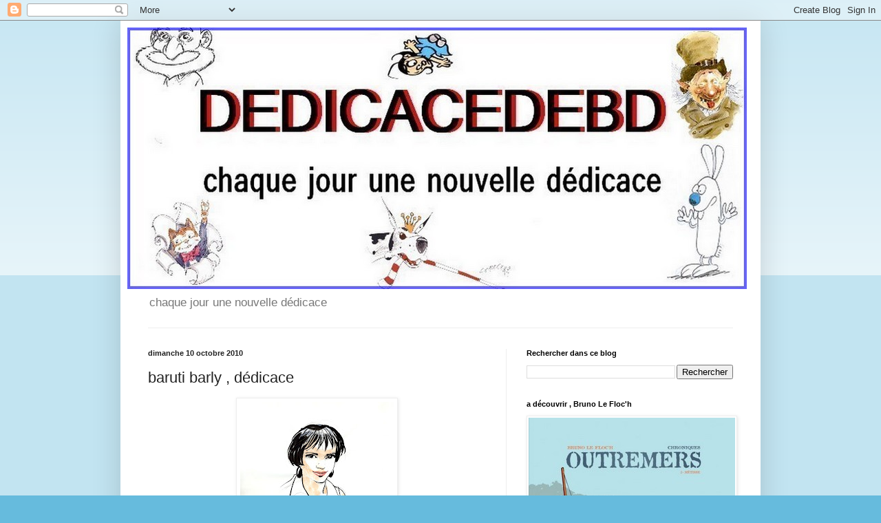

--- FILE ---
content_type: text/html; charset=UTF-8
request_url: https://dedicacedebd.blogspot.com/2010/10/baruti-barly-dedicace.html?showComment=1286697611107
body_size: 18134
content:
<!DOCTYPE html>
<html class='v2' dir='ltr' xmlns='http://www.w3.org/1999/xhtml' xmlns:b='http://www.google.com/2005/gml/b' xmlns:data='http://www.google.com/2005/gml/data' xmlns:expr='http://www.google.com/2005/gml/expr'>
<head>
<link href='https://www.blogger.com/static/v1/widgets/335934321-css_bundle_v2.css' rel='stylesheet' type='text/css'/>
<meta content='dedicacedebd, dedicace, bd' name='keywords'/>
<meta content='IE=EmulateIE7' http-equiv='X-UA-Compatible'/>
<meta content='width=1100' name='viewport'/>
<meta content='text/html; charset=UTF-8' http-equiv='Content-Type'/>
<meta content='blogger' name='generator'/>
<link href='https://dedicacedebd.blogspot.com/favicon.ico' rel='icon' type='image/x-icon'/>
<link href='http://dedicacedebd.blogspot.com/2010/10/baruti-barly-dedicace.html' rel='canonical'/>
<link rel="alternate" type="application/atom+xml" title="dedicacedebd - Atom" href="https://dedicacedebd.blogspot.com/feeds/posts/default" />
<link rel="alternate" type="application/rss+xml" title="dedicacedebd - RSS" href="https://dedicacedebd.blogspot.com/feeds/posts/default?alt=rss" />
<link rel="service.post" type="application/atom+xml" title="dedicacedebd - Atom" href="https://www.blogger.com/feeds/3584012750431430548/posts/default" />

<link rel="alternate" type="application/atom+xml" title="dedicacedebd - Atom" href="https://dedicacedebd.blogspot.com/feeds/5223079496938478778/comments/default" />
<!--Can't find substitution for tag [blog.ieCssRetrofitLinks]-->
<link href='https://blogger.googleusercontent.com/img/b/R29vZ2xl/AVvXsEhMEXlhSaEUijE_fUqY_FrG8IvzgYkst9AEUTXaiSswNCtfT9kLgxTnDhAUOBg_OtFVRJSketM7xcSrb_x7ySoAem6V4o8imHOZ2VqICvorB3rLlk9E026wCHfpFvfJW-Doslg-mwHLUuM/s320/baruti+,+mandrill+,+T4+,+2004.jpg' rel='image_src'/>
<meta content='http://dedicacedebd.blogspot.com/2010/10/baruti-barly-dedicace.html' property='og:url'/>
<meta content='baruti  barly , dédicace' property='og:title'/>
<meta content='album , Mandrill , T4 , 2004' property='og:description'/>
<meta content='https://blogger.googleusercontent.com/img/b/R29vZ2xl/AVvXsEhMEXlhSaEUijE_fUqY_FrG8IvzgYkst9AEUTXaiSswNCtfT9kLgxTnDhAUOBg_OtFVRJSketM7xcSrb_x7ySoAem6V4o8imHOZ2VqICvorB3rLlk9E026wCHfpFvfJW-Doslg-mwHLUuM/w1200-h630-p-k-no-nu/baruti+,+mandrill+,+T4+,+2004.jpg' property='og:image'/>
<title>dedicacedebd: baruti  barly , dédicace</title>
<style id='page-skin-1' type='text/css'><!--
/*
-----------------------------------------------
Blogger Template Style
Name:     Simple
Designer: Blogger
URL:      www.blogger.com
----------------------------------------------- */
/* Content
----------------------------------------------- */
body {
font: normal normal 12px Arial, Tahoma, Helvetica, FreeSans, sans-serif;
color: #222222;
background: #66bbdd none repeat scroll top left;
padding: 0 40px 40px 40px;
}
html body .region-inner {
min-width: 0;
max-width: 100%;
width: auto;
}
h2 {
font-size: 22px;
}
a:link {
text-decoration:none;
color: #2288bb;
}
a:visited {
text-decoration:none;
color: #888888;
}
a:hover {
text-decoration:underline;
color: #33aaff;
}
.body-fauxcolumn-outer .fauxcolumn-inner {
background: transparent url(https://resources.blogblog.com/blogblog/data/1kt/simple/body_gradient_tile_light.png) repeat scroll top left;
_background-image: none;
}
.body-fauxcolumn-outer .cap-top {
position: absolute;
z-index: 1;
height: 400px;
width: 100%;
}
.body-fauxcolumn-outer .cap-top .cap-left {
width: 100%;
background: transparent url(https://resources.blogblog.com/blogblog/data/1kt/simple/gradients_light.png) repeat-x scroll top left;
_background-image: none;
}
.content-outer {
-moz-box-shadow: 0 0 40px rgba(0, 0, 0, .15);
-webkit-box-shadow: 0 0 5px rgba(0, 0, 0, .15);
-goog-ms-box-shadow: 0 0 10px #333333;
box-shadow: 0 0 40px rgba(0, 0, 0, .15);
margin-bottom: 1px;
}
.content-inner {
padding: 10px 10px;
}
.content-inner {
background-color: #ffffff;
}
/* Header
----------------------------------------------- */
.header-outer {
background: transparent none repeat-x scroll 0 -400px;
_background-image: none;
}
.Header h1 {
font: normal normal 60px Arial, Tahoma, Helvetica, FreeSans, sans-serif;
color: #3399bb;
text-shadow: -1px -1px 1px rgba(0, 0, 0, .2);
}
.Header h1 a {
color: #3399bb;
}
.Header .description {
font-size: 140%;
color: #777777;
}
.header-inner .Header .titlewrapper {
padding: 22px 30px;
}
.header-inner .Header .descriptionwrapper {
padding: 0 30px;
}
/* Tabs
----------------------------------------------- */
.tabs-inner .section:first-child {
border-top: 1px solid #eeeeee;
}
.tabs-inner .section:first-child ul {
margin-top: -1px;
border-top: 1px solid #eeeeee;
border-left: 0 solid #eeeeee;
border-right: 0 solid #eeeeee;
}
.tabs-inner .widget ul {
background: #f5f5f5 url(https://resources.blogblog.com/blogblog/data/1kt/simple/gradients_light.png) repeat-x scroll 0 -800px;
_background-image: none;
border-bottom: 1px solid #eeeeee;
margin-top: 0;
margin-left: -30px;
margin-right: -30px;
}
.tabs-inner .widget li a {
display: inline-block;
padding: .6em 1em;
font: normal normal 14px Arial, Tahoma, Helvetica, FreeSans, sans-serif;
color: #999999;
border-left: 1px solid #ffffff;
border-right: 1px solid #eeeeee;
}
.tabs-inner .widget li:first-child a {
border-left: none;
}
.tabs-inner .widget li.selected a, .tabs-inner .widget li a:hover {
color: #000000;
background-color: #eeeeee;
text-decoration: none;
}
/* Columns
----------------------------------------------- */
.main-outer {
border-top: 0 solid #eeeeee;
}
.fauxcolumn-left-outer .fauxcolumn-inner {
border-right: 1px solid #eeeeee;
}
.fauxcolumn-right-outer .fauxcolumn-inner {
border-left: 1px solid #eeeeee;
}
/* Headings
----------------------------------------------- */
div.widget > h2,
div.widget h2.title {
margin: 0 0 1em 0;
font: normal bold 11px Arial, Tahoma, Helvetica, FreeSans, sans-serif;
color: #000000;
}
/* Widgets
----------------------------------------------- */
.widget .zippy {
color: #999999;
text-shadow: 2px 2px 1px rgba(0, 0, 0, .1);
}
.widget .popular-posts ul {
list-style: none;
}
/* Posts
----------------------------------------------- */
h2.date-header {
font: normal bold 11px Arial, Tahoma, Helvetica, FreeSans, sans-serif;
}
.date-header span {
background-color: transparent;
color: #222222;
padding: inherit;
letter-spacing: inherit;
margin: inherit;
}
.main-inner {
padding-top: 30px;
padding-bottom: 30px;
}
.main-inner .column-center-inner {
padding: 0 15px;
}
.main-inner .column-center-inner .section {
margin: 0 15px;
}
.post {
margin: 0 0 25px 0;
}
h3.post-title, .comments h4 {
font: normal normal 22px Arial, Tahoma, Helvetica, FreeSans, sans-serif;
margin: .75em 0 0;
}
.post-body {
font-size: 110%;
line-height: 1.4;
position: relative;
}
.post-body img, .post-body .tr-caption-container, .Profile img, .Image img,
.BlogList .item-thumbnail img {
padding: 2px;
background: #ffffff;
border: 1px solid #eeeeee;
-moz-box-shadow: 1px 1px 5px rgba(0, 0, 0, .1);
-webkit-box-shadow: 1px 1px 5px rgba(0, 0, 0, .1);
box-shadow: 1px 1px 5px rgba(0, 0, 0, .1);
}
.post-body img, .post-body .tr-caption-container {
padding: 5px;
}
.post-body .tr-caption-container {
color: #222222;
}
.post-body .tr-caption-container img {
padding: 0;
background: transparent;
border: none;
-moz-box-shadow: 0 0 0 rgba(0, 0, 0, .1);
-webkit-box-shadow: 0 0 0 rgba(0, 0, 0, .1);
box-shadow: 0 0 0 rgba(0, 0, 0, .1);
}
.post-header {
margin: 0 0 1.5em;
line-height: 1.6;
font-size: 90%;
}
.post-footer {
margin: 20px -2px 0;
padding: 5px 10px;
color: #666666;
background-color: #f9f9f9;
border-bottom: 1px solid #eeeeee;
line-height: 1.6;
font-size: 90%;
}
#comments .comment-author {
padding-top: 1.5em;
border-top: 1px solid #eeeeee;
background-position: 0 1.5em;
}
#comments .comment-author:first-child {
padding-top: 0;
border-top: none;
}
.avatar-image-container {
margin: .2em 0 0;
}
#comments .avatar-image-container img {
border: 1px solid #eeeeee;
}
/* Comments
----------------------------------------------- */
.comments .comments-content .icon.blog-author {
background-repeat: no-repeat;
background-image: url([data-uri]);
}
.comments .comments-content .loadmore a {
border-top: 1px solid #999999;
border-bottom: 1px solid #999999;
}
.comments .comment-thread.inline-thread {
background-color: #f9f9f9;
}
.comments .continue {
border-top: 2px solid #999999;
}
/* Accents
---------------------------------------------- */
.section-columns td.columns-cell {
border-left: 1px solid #eeeeee;
}
.blog-pager {
background: transparent none no-repeat scroll top center;
}
.blog-pager-older-link, .home-link,
.blog-pager-newer-link {
background-color: #ffffff;
padding: 5px;
}
.footer-outer {
border-top: 0 dashed #bbbbbb;
}
/* Mobile
----------------------------------------------- */
body.mobile  {
background-size: auto;
}
.mobile .body-fauxcolumn-outer {
background: transparent none repeat scroll top left;
}
.mobile .body-fauxcolumn-outer .cap-top {
background-size: 100% auto;
}
.mobile .content-outer {
-webkit-box-shadow: 0 0 3px rgba(0, 0, 0, .15);
box-shadow: 0 0 3px rgba(0, 0, 0, .15);
}
.mobile .tabs-inner .widget ul {
margin-left: 0;
margin-right: 0;
}
.mobile .post {
margin: 0;
}
.mobile .main-inner .column-center-inner .section {
margin: 0;
}
.mobile .date-header span {
padding: 0.1em 10px;
margin: 0 -10px;
}
.mobile h3.post-title {
margin: 0;
}
.mobile .blog-pager {
background: transparent none no-repeat scroll top center;
}
.mobile .footer-outer {
border-top: none;
}
.mobile .main-inner, .mobile .footer-inner {
background-color: #ffffff;
}
.mobile-index-contents {
color: #222222;
}
.mobile-link-button {
background-color: #2288bb;
}
.mobile-link-button a:link, .mobile-link-button a:visited {
color: #ffffff;
}
.mobile .tabs-inner .section:first-child {
border-top: none;
}
.mobile .tabs-inner .PageList .widget-content {
background-color: #eeeeee;
color: #000000;
border-top: 1px solid #eeeeee;
border-bottom: 1px solid #eeeeee;
}
.mobile .tabs-inner .PageList .widget-content .pagelist-arrow {
border-left: 1px solid #eeeeee;
}

--></style>
<style id='template-skin-1' type='text/css'><!--
body {
min-width: 930px;
}
.content-outer, .content-fauxcolumn-outer, .region-inner {
min-width: 930px;
max-width: 930px;
_width: 930px;
}
.main-inner .columns {
padding-left: 0;
padding-right: 360px;
}
.main-inner .fauxcolumn-center-outer {
left: 0;
right: 360px;
/* IE6 does not respect left and right together */
_width: expression(this.parentNode.offsetWidth -
parseInt("0") -
parseInt("360px") + 'px');
}
.main-inner .fauxcolumn-left-outer {
width: 0;
}
.main-inner .fauxcolumn-right-outer {
width: 360px;
}
.main-inner .column-left-outer {
width: 0;
right: 100%;
margin-left: -0;
}
.main-inner .column-right-outer {
width: 360px;
margin-right: -360px;
}
#layout {
min-width: 0;
}
#layout .content-outer {
min-width: 0;
width: 800px;
}
#layout .region-inner {
min-width: 0;
width: auto;
}
--></style>
<link href='https://www.blogger.com/dyn-css/authorization.css?targetBlogID=3584012750431430548&amp;zx=9412a9cf-a41b-4c81-a7a9-9b59d94c7d27' media='none' onload='if(media!=&#39;all&#39;)media=&#39;all&#39;' rel='stylesheet'/><noscript><link href='https://www.blogger.com/dyn-css/authorization.css?targetBlogID=3584012750431430548&amp;zx=9412a9cf-a41b-4c81-a7a9-9b59d94c7d27' rel='stylesheet'/></noscript>
<meta name='google-adsense-platform-account' content='ca-host-pub-1556223355139109'/>
<meta name='google-adsense-platform-domain' content='blogspot.com'/>

</head>
<body class='loading variant-pale'>
<div class='navbar section' id='navbar'><div class='widget Navbar' data-version='1' id='Navbar1'><script type="text/javascript">
    function setAttributeOnload(object, attribute, val) {
      if(window.addEventListener) {
        window.addEventListener('load',
          function(){ object[attribute] = val; }, false);
      } else {
        window.attachEvent('onload', function(){ object[attribute] = val; });
      }
    }
  </script>
<div id="navbar-iframe-container"></div>
<script type="text/javascript" src="https://apis.google.com/js/platform.js"></script>
<script type="text/javascript">
      gapi.load("gapi.iframes:gapi.iframes.style.bubble", function() {
        if (gapi.iframes && gapi.iframes.getContext) {
          gapi.iframes.getContext().openChild({
              url: 'https://www.blogger.com/navbar/3584012750431430548?po\x3d5223079496938478778\x26origin\x3dhttps://dedicacedebd.blogspot.com',
              where: document.getElementById("navbar-iframe-container"),
              id: "navbar-iframe"
          });
        }
      });
    </script><script type="text/javascript">
(function() {
var script = document.createElement('script');
script.type = 'text/javascript';
script.src = '//pagead2.googlesyndication.com/pagead/js/google_top_exp.js';
var head = document.getElementsByTagName('head')[0];
if (head) {
head.appendChild(script);
}})();
</script>
</div></div>
<div class='body-fauxcolumns'>
<div class='fauxcolumn-outer body-fauxcolumn-outer'>
<div class='cap-top'>
<div class='cap-left'></div>
<div class='cap-right'></div>
</div>
<div class='fauxborder-left'>
<div class='fauxborder-right'></div>
<div class='fauxcolumn-inner'>
</div>
</div>
<div class='cap-bottom'>
<div class='cap-left'></div>
<div class='cap-right'></div>
</div>
</div>
</div>
<div class='content'>
<div class='content-fauxcolumns'>
<div class='fauxcolumn-outer content-fauxcolumn-outer'>
<div class='cap-top'>
<div class='cap-left'></div>
<div class='cap-right'></div>
</div>
<div class='fauxborder-left'>
<div class='fauxborder-right'></div>
<div class='fauxcolumn-inner'>
</div>
</div>
<div class='cap-bottom'>
<div class='cap-left'></div>
<div class='cap-right'></div>
</div>
</div>
</div>
<div class='content-outer'>
<div class='content-cap-top cap-top'>
<div class='cap-left'></div>
<div class='cap-right'></div>
</div>
<div class='fauxborder-left content-fauxborder-left'>
<div class='fauxborder-right content-fauxborder-right'></div>
<div class='content-inner'>
<header>
<div class='header-outer'>
<div class='header-cap-top cap-top'>
<div class='cap-left'></div>
<div class='cap-right'></div>
</div>
<div class='fauxborder-left header-fauxborder-left'>
<div class='fauxborder-right header-fauxborder-right'></div>
<div class='region-inner header-inner'>
<div class='header section' id='header'><div class='widget Header' data-version='1' id='Header1'>
<div id='header-inner'>
<a href='https://dedicacedebd.blogspot.com/' style='display: block'>
<img alt='dedicacedebd' height='380px; ' id='Header1_headerimg' src='https://blogger.googleusercontent.com/img/b/R29vZ2xl/AVvXsEjZ4NhJ55tIqx4JSbll8KhhnNt6IqqDNDvpddv2uXyjl8CYE3m7ZtFsgeXsKlmEncOoVkvoqBywiWtfXgOABjqIx9hXx2bWYaiE64110U8KHYU8tGSMzOuOkDzAU_PfOIxMunBDIYsAhbU/' style='display: block' width='900px; '/>
</a>
<div class='descriptionwrapper'>
<p class='description'><span>chaque jour une nouvelle dédicace</span></p>
</div>
</div>
</div></div>
</div>
</div>
<div class='header-cap-bottom cap-bottom'>
<div class='cap-left'></div>
<div class='cap-right'></div>
</div>
</div>
</header>
<div class='tabs-outer'>
<div class='tabs-cap-top cap-top'>
<div class='cap-left'></div>
<div class='cap-right'></div>
</div>
<div class='fauxborder-left tabs-fauxborder-left'>
<div class='fauxborder-right tabs-fauxborder-right'></div>
<div class='region-inner tabs-inner'>
<div class='tabs no-items section' id='crosscol'></div>
<div class='tabs no-items section' id='crosscol-overflow'></div>
</div>
</div>
<div class='tabs-cap-bottom cap-bottom'>
<div class='cap-left'></div>
<div class='cap-right'></div>
</div>
</div>
<div class='main-outer'>
<div class='main-cap-top cap-top'>
<div class='cap-left'></div>
<div class='cap-right'></div>
</div>
<div class='fauxborder-left main-fauxborder-left'>
<div class='fauxborder-right main-fauxborder-right'></div>
<div class='region-inner main-inner'>
<div class='columns fauxcolumns'>
<div class='fauxcolumn-outer fauxcolumn-center-outer'>
<div class='cap-top'>
<div class='cap-left'></div>
<div class='cap-right'></div>
</div>
<div class='fauxborder-left'>
<div class='fauxborder-right'></div>
<div class='fauxcolumn-inner'>
</div>
</div>
<div class='cap-bottom'>
<div class='cap-left'></div>
<div class='cap-right'></div>
</div>
</div>
<div class='fauxcolumn-outer fauxcolumn-left-outer'>
<div class='cap-top'>
<div class='cap-left'></div>
<div class='cap-right'></div>
</div>
<div class='fauxborder-left'>
<div class='fauxborder-right'></div>
<div class='fauxcolumn-inner'>
</div>
</div>
<div class='cap-bottom'>
<div class='cap-left'></div>
<div class='cap-right'></div>
</div>
</div>
<div class='fauxcolumn-outer fauxcolumn-right-outer'>
<div class='cap-top'>
<div class='cap-left'></div>
<div class='cap-right'></div>
</div>
<div class='fauxborder-left'>
<div class='fauxborder-right'></div>
<div class='fauxcolumn-inner'>
</div>
</div>
<div class='cap-bottom'>
<div class='cap-left'></div>
<div class='cap-right'></div>
</div>
</div>
<!-- corrects IE6 width calculation -->
<div class='columns-inner'>
<div class='column-center-outer'>
<div class='column-center-inner'>
<div class='main section' id='main'><div class='widget Blog' data-version='1' id='Blog1'>
<div class='blog-posts hfeed'>

          <div class="date-outer">
        
<h2 class='date-header'><span>dimanche 10 octobre 2010</span></h2>

          <div class="date-posts">
        
<div class='post-outer'>
<div class='post hentry uncustomized-post-template' itemprop='blogPost' itemscope='itemscope' itemtype='http://schema.org/BlogPosting'>
<meta content='https://blogger.googleusercontent.com/img/b/R29vZ2xl/AVvXsEhMEXlhSaEUijE_fUqY_FrG8IvzgYkst9AEUTXaiSswNCtfT9kLgxTnDhAUOBg_OtFVRJSketM7xcSrb_x7ySoAem6V4o8imHOZ2VqICvorB3rLlk9E026wCHfpFvfJW-Doslg-mwHLUuM/s320/baruti+,+mandrill+,+T4+,+2004.jpg' itemprop='image_url'/>
<meta content='3584012750431430548' itemprop='blogId'/>
<meta content='5223079496938478778' itemprop='postId'/>
<a name='5223079496938478778'></a>
<h3 class='post-title entry-title' itemprop='name'>
baruti  barly , dédicace
</h3>
<div class='post-header'>
<div class='post-header-line-1'></div>
</div>
<div class='post-body entry-content' id='post-body-5223079496938478778' itemprop='description articleBody'>
<a href="https://blogger.googleusercontent.com/img/b/R29vZ2xl/AVvXsEhMEXlhSaEUijE_fUqY_FrG8IvzgYkst9AEUTXaiSswNCtfT9kLgxTnDhAUOBg_OtFVRJSketM7xcSrb_x7ySoAem6V4o8imHOZ2VqICvorB3rLlk9E026wCHfpFvfJW-Doslg-mwHLUuM/s1600/baruti+,+mandrill+,+T4+,+2004.jpg"><img alt="" border="0" id="BLOGGER_PHOTO_ID_5525440707126338290" src="https://blogger.googleusercontent.com/img/b/R29vZ2xl/AVvXsEhMEXlhSaEUijE_fUqY_FrG8IvzgYkst9AEUTXaiSswNCtfT9kLgxTnDhAUOBg_OtFVRJSketM7xcSrb_x7ySoAem6V4o8imHOZ2VqICvorB3rLlk9E026wCHfpFvfJW-Doslg-mwHLUuM/s320/baruti+,+mandrill+,+T4+,+2004.jpg" style="TEXT-ALIGN: center; MARGIN: 0px auto 10px; WIDTH: 223px; DISPLAY: block; HEIGHT: 320px; CURSOR: hand" /></a><br /><div><a href="https://blogger.googleusercontent.com/img/b/R29vZ2xl/AVvXsEhQJbJr076u473C_HXxCH96u6dzae2Exd8TZHtqPU_Jmyk5W9g4z5V5KQ2Gy9dmQq5c6qB8LfFduV3y5YUVPWAVrbF_9gkEMjyqZHqbEB4yxaCmZe90PJ9de1I9NHSWneHdxAG9rsTm23I/s1600/baruti+,+planche+,+PlancheA_6934.jpg"><img alt="" border="0" id="BLOGGER_PHOTO_ID_5525440603638843538" src="https://blogger.googleusercontent.com/img/b/R29vZ2xl/AVvXsEhQJbJr076u473C_HXxCH96u6dzae2Exd8TZHtqPU_Jmyk5W9g4z5V5KQ2Gy9dmQq5c6qB8LfFduV3y5YUVPWAVrbF_9gkEMjyqZHqbEB4yxaCmZe90PJ9de1I9NHSWneHdxAG9rsTm23I/s320/baruti+,+planche+,+PlancheA_6934.jpg" style="TEXT-ALIGN: center; MARGIN: 0px auto 10px; WIDTH: 218px; DISPLAY: block; HEIGHT: 320px; CURSOR: hand" /></a><br /><div><a href="https://blogger.googleusercontent.com/img/b/R29vZ2xl/AVvXsEh9LQFxizkIF2PrKYwRhyOjqUPWFCQNd-qqikJrPpcWnFRSHWqSTrr-fDEvw94Rvzn7K6wlMgG6ZKGQZ5GTf_BHPJGm6wUgLCI4lsbULOXRbYx7wKGMVPLlNWFLSGMSr8rmtba7ed4zCxY/s1600/baruti+,+couverture+,+mandrill04.jpg"><img alt="" border="0" id="BLOGGER_PHOTO_ID_5525440478256210802" src="https://blogger.googleusercontent.com/img/b/R29vZ2xl/AVvXsEh9LQFxizkIF2PrKYwRhyOjqUPWFCQNd-qqikJrPpcWnFRSHWqSTrr-fDEvw94Rvzn7K6wlMgG6ZKGQZ5GTf_BHPJGm6wUgLCI4lsbULOXRbYx7wKGMVPLlNWFLSGMSr8rmtba7ed4zCxY/s320/baruti+,+couverture+,+mandrill04.jpg" style="TEXT-ALIGN: center; MARGIN: 0px auto 10px; WIDTH: 238px; DISPLAY: block; HEIGHT: 320px; CURSOR: hand" /></a><br /><div>album , Mandrill , T4 , 2004</div></div></div>
<div style='clear: both;'></div>
</div>
<div class='post-footer'>
<div class='post-footer-line post-footer-line-1'>
<span class='post-author vcard'>
Publié par
<span class='fn' itemprop='author' itemscope='itemscope' itemtype='http://schema.org/Person'>
<meta content='https://www.blogger.com/profile/02018766598096267386' itemprop='url'/>
<a class='g-profile' href='https://www.blogger.com/profile/02018766598096267386' rel='author' title='author profile'>
<span itemprop='name'>pierrick</span>
</a>
</span>
</span>
<span class='post-timestamp'>
à
<meta content='http://dedicacedebd.blogspot.com/2010/10/baruti-barly-dedicace.html' itemprop='url'/>
<a class='timestamp-link' href='https://dedicacedebd.blogspot.com/2010/10/baruti-barly-dedicace.html' rel='bookmark' title='permanent link'><abbr class='published' itemprop='datePublished' title='2010-10-10T00:49:00+02:00'>00:49</abbr></a>
</span>
<span class='post-comment-link'>
</span>
<span class='post-icons'>
<span class='item-action'>
<a href='https://www.blogger.com/email-post/3584012750431430548/5223079496938478778' title='Envoyer l&#39;article par e-mail'>
<img alt='' class='icon-action' height='13' src='https://resources.blogblog.com/img/icon18_email.gif' width='18'/>
</a>
</span>
<span class='item-control blog-admin pid-1455474969'>
<a href='https://www.blogger.com/post-edit.g?blogID=3584012750431430548&postID=5223079496938478778&from=pencil' title='Modifier l&#39;article'>
<img alt='' class='icon-action' height='18' src='https://resources.blogblog.com/img/icon18_edit_allbkg.gif' width='18'/>
</a>
</span>
</span>
<div class='post-share-buttons goog-inline-block'>
</div>
</div>
<div class='post-footer-line post-footer-line-2'>
<span class='post-labels'>
</span>
</div>
<div class='post-footer-line post-footer-line-3'>
<span class='post-location'>
</span>
</div>
</div>
</div>
<div class='comments' id='comments'>
<a name='comments'></a>
<h4>1&#160;commentaire:</h4>
<div id='Blog1_comments-block-wrapper'>
<dl class='avatar-comment-indent' id='comments-block'>
<dt class='comment-author ' id='c2144542669138990904'>
<a name='c2144542669138990904'></a>
<div class="avatar-image-container vcard"><span dir="ltr"><a href="https://www.blogger.com/profile/09089832919580799376" target="" rel="nofollow" onclick="" class="avatar-hovercard" id="av-2144542669138990904-09089832919580799376"><img src="https://resources.blogblog.com/img/blank.gif" width="35" height="35" class="delayLoad" style="display: none;" longdesc="//blogger.googleusercontent.com/img/b/R29vZ2xl/AVvXsEgcMUfGYg-JxrqKuet--R-uvijMhEkPHxp62R9Xcs9c0KOkNCiXA_R6QbnumqldlRjM9Yt0Mki8lzsEy_rEHrTl7l3bGOO785I-Iuc6YPf8ZmEeTLUYWejmFh8dQPE0yQ/s45-c/Snapshot_2014214+%282%291.jpg" alt="" title="S&eacute;bastien Pernet">

<noscript><img src="//blogger.googleusercontent.com/img/b/R29vZ2xl/AVvXsEgcMUfGYg-JxrqKuet--R-uvijMhEkPHxp62R9Xcs9c0KOkNCiXA_R6QbnumqldlRjM9Yt0Mki8lzsEy_rEHrTl7l3bGOO785I-Iuc6YPf8ZmEeTLUYWejmFh8dQPE0yQ/s45-c/Snapshot_2014214+%282%291.jpg" width="35" height="35" class="photo" alt=""></noscript></a></span></div>
<a href='https://www.blogger.com/profile/09089832919580799376' rel='nofollow'>Sébastien Pernet</a>
a dit&#8230;
</dt>
<dd class='comment-body' id='Blog1_cmt-2144542669138990904'>
<p>
Très belle dédicace de Barly Baruti, et en plus cette série Mandrill est très très bien. Giroud et Baruti ont également signés ensemble &quot;Eva K&quot;, trois tomes parus chez Soleil : moins convaincant, je suis resté sur ma faim, l&#39;histoire est soit-disant terminée mais j&#39;ai l&#39;impression qu&#39;il manque quelque chose.<br />Mais sur Mandrill, l&#39;histoire est bien ficelée et se suit très facilement. A posséder absoulument.
</p>
</dd>
<dd class='comment-footer'>
<span class='comment-timestamp'>
<a href='https://dedicacedebd.blogspot.com/2010/10/baruti-barly-dedicace.html?showComment=1286697611107#c2144542669138990904' title='comment permalink'>
10 octobre 2010 à 10:00
</a>
<span class='item-control blog-admin pid-1987920501'>
<a class='comment-delete' href='https://www.blogger.com/comment/delete/3584012750431430548/2144542669138990904' title='Supprimer le commentaire'>
<img src='https://resources.blogblog.com/img/icon_delete13.gif'/>
</a>
</span>
</span>
</dd>
</dl>
</div>
<p class='comment-footer'>
<a href='https://www.blogger.com/comment/fullpage/post/3584012750431430548/5223079496938478778' onclick=''>Enregistrer un commentaire</a>
</p>
</div>
</div>

        </div></div>
      
</div>
<div class='blog-pager' id='blog-pager'>
<span id='blog-pager-newer-link'>
<a class='blog-pager-newer-link' href='https://dedicacedebd.blogspot.com/2010/10/willem-etienne-dedicace.html' id='Blog1_blog-pager-newer-link' title='Article plus récent'>Article plus récent</a>
</span>
<span id='blog-pager-older-link'>
<a class='blog-pager-older-link' href='https://dedicacedebd.blogspot.com/2010/10/cabanes-max-dedicace.html' id='Blog1_blog-pager-older-link' title='Article plus ancien'>Article plus ancien</a>
</span>
<a class='home-link' href='https://dedicacedebd.blogspot.com/'>Accueil</a>
</div>
<div class='clear'></div>
<div class='post-feeds'>
<div class='feed-links'>
Inscription à :
<a class='feed-link' href='https://dedicacedebd.blogspot.com/feeds/5223079496938478778/comments/default' target='_blank' type='application/atom+xml'>Publier les commentaires (Atom)</a>
</div>
</div>
</div></div>
</div>
</div>
<div class='column-left-outer'>
<div class='column-left-inner'>
<aside>
</aside>
</div>
</div>
<div class='column-right-outer'>
<div class='column-right-inner'>
<aside>
<div class='sidebar section' id='sidebar-right-1'><div class='widget BlogSearch' data-version='1' id='BlogSearch1'>
<h2 class='title'>Rechercher dans ce blog</h2>
<div class='widget-content'>
<div id='BlogSearch1_form'>
<form action='https://dedicacedebd.blogspot.com/search' class='gsc-search-box' target='_top'>
<table cellpadding='0' cellspacing='0' class='gsc-search-box'>
<tbody>
<tr>
<td class='gsc-input'>
<input autocomplete='off' class='gsc-input' name='q' size='10' title='search' type='text' value=''/>
</td>
<td class='gsc-search-button'>
<input class='gsc-search-button' title='search' type='submit' value='Rechercher'/>
</td>
</tr>
</tbody>
</table>
</form>
</div>
</div>
<div class='clear'></div>
</div><div class='widget Image' data-version='1' id='Image4'>
<h2>a découvrir , Bruno Le Floc'h</h2>
<div class='widget-content'>
<a href='http://www.dargaud.com/bd-en-ligne/chroniques-outremers-tome-3,5384'>
<img alt='a découvrir , Bruno Le Floc&#39;h' height='392' id='Image4_img' src='https://blogger.googleusercontent.com/img/b/R29vZ2xl/AVvXsEgaH-NdiqRP_DCqM8YEXYgXCeSB3hHeJ4s2G0967LBw0URZ3IjjEvOi8_HSUF6FyTrPW-LxbULaAX08Yaijf8X5hOOt6GvPt8d9Ba8x3Wm0TbVHpYfdNiIartjgvTZcjXLBhGE1mCdb690/s1600/le+floc%2527h+%252C+couverture+%252C+T3.jpg' width='300'/>
</a>
<br/>
</div>
<div class='clear'></div>
</div><div class='widget Image' data-version='1' id='Image14'>
<h2>Angoulème 2012 , les photos</h2>
<div class='widget-content'>
<a href='http://dedicacedebd.blogspot.com/p/angouleme-2012-les-photos.html'>
<img alt='Angoulème 2012 , les photos' height='226' id='Image14_img' src='https://blogger.googleusercontent.com/img/b/R29vZ2xl/AVvXsEg4dOuqGb85v9fRRyaB7k-LOphWbYhOw6zOe3wjgppxQI6qE6BGcHNJdVTd4Q6xJVCnjUeP2L1RTtYsz7d21ZbeRnDteGCuqozkn0YVvqkywMw26yPTl_dMlKr7Pb747OMitaaAXsxJQtN9/s350/Copie+de+angougou+2012+116.jpg' width='300'/>
</a>
<br/>
<span class='caption'>cliquer  sur l ' image</span>
</div>
<div class='clear'></div>
</div><div class='widget Image' data-version='1' id='Image11'>
<h2>ANGOULEME , 2011  TOUTES les PHOTOS</h2>
<div class='widget-content'>
<a href='http://dedicacedebd.blogspot.com/p/angouleme-2011-photos.html'>
<img alt='ANGOULEME , 2011  TOUTES les PHOTOS' height='201' id='Image11_img' src='https://blogger.googleusercontent.com/img/b/R29vZ2xl/AVvXsEhDWpeEfRosU82QfvCh5A-fACSG4_ngyjX3xGuH8yCh1rAHmGHVDq-_nE5kfY25kGVihJtZQzLdl90oEoP4SkOvp0jyLGNlIqGBEVZcw-g6btP_encTV7psg6O8Me33hjo603_-fcRwJNAs/s1600/Copie+de+photo+angoul%25C3%25A8me+2011+%252C+30-01-2011+042.jpg' width='275'/>
</a>
<br/>
<span class='caption'>cliquer sur l' image</span>
</div>
<div class='clear'></div>
</div><div class='widget Image' data-version='1' id='Image7'>
<h2>photos angoulème 2010</h2>
<div class='widget-content'>
<a href='http://dedicacedebd.blogspot.com/p/photos-angouleme-2010.html'>
<img alt='photos angoulème 2010' height='187' id='Image7_img' src='//3.bp.blogspot.com/_CVg9cnKGoSI/TJiFNuZWyeI/AAAAAAAAHlA/R_Tcam2hVuo/S220/Copie+de+photo+festival+d%27+angouleme+2010+006.jpg' width='220'/>
</a>
<br/>
<span class='caption'>cliquer sur l ' image</span>
</div>
<div class='clear'></div>
</div><div class='widget Image' data-version='1' id='Image10'>
<h2>musée  JULES  VERNE , Nantes</h2>
<div class='widget-content'>
<a href='http://www.nantes.fr/julesverne/actu_mur.htm'>
<img alt='musée  JULES  VERNE , Nantes' height='234' id='Image10_img' src='https://blogger.googleusercontent.com/img/b/R29vZ2xl/AVvXsEieb7ApwFdwXxU4dkWq-Rts7CQHQxc1zqOw4erc2mm0EEj3IsXUYtSlv1JuDm991VdJvPkOZArHrAzYBklAswMn5YmdhSSsazFgBMA5zeM00jV6UJGFA2Ys0MG3aIlZd9ol0a7PvOWroZ3P/s350/musee-jverne_03.jpg' width='150'/>
</a>
<br/>
</div>
<div class='clear'></div>
</div><div class='widget Image' data-version='1' id='Image9'>
<h2>TOUTES  les  PHOTOS  FESTIVAL ,  2010</h2>
<div class='widget-content'>
<a href='http://dedicacedebd.blogspot.com/p/photos-festival-2010.html'>
<img alt='TOUTES  les  PHOTOS  FESTIVAL ,  2010' height='230' id='Image9_img' src='https://blogger.googleusercontent.com/img/b/R29vZ2xl/AVvXsEiIELQPJurHRRLR6TrQlrZV6fAD5OW3AuwrM90z6dpyLq5e-WrmnBkVu5l9OafqzZBZE_BFM2uV2pzQcIbco46ILtPkQBq_8YFX8gwTu6-8PWDohepBonXJuAqkXQMz74kFDPpl4D8IsSA/s350/Copie+de+photos+%252C+festival++st+malo+%252C+10-10-2010+088.jpg' width='270'/>
</a>
<br/>
<span class='caption'>cliquer  sur  l' image</span>
</div>
<div class='clear'></div>
</div><div class='widget PageList' data-version='1' id='PageList1'>
<h2>Pages</h2>
<div class='widget-content'>
<ul>
<li>
<a href='https://dedicacedebd.blogspot.com/'>Accueil</a>
</li>
<li>
<a href='https://dedicacedebd.blogspot.com/p/peinture-albert-clouard.html'>PEINTURE , albert CLOUARD</a>
</li>
<li>
<a href='https://dedicacedebd.blogspot.com/p/photos-festival-2009.html'>PHOTOS  FESTIVAL , 2009</a>
</li>
<li>
<a href='https://dedicacedebd.blogspot.com/p/photos-angouleme-2010.html'>PHOTOS ANGOULEME 2010</a>
</li>
<li>
<a href='https://dedicacedebd.blogspot.com/p/photos-festival-2010.html'>PHOTOS  FESTIVAL ,  2010</a>
</li>
<li>
<a href='https://dedicacedebd.blogspot.com/p/angouleme-2011-photos.html'>ANGOULEME , 2011  PHOTOS</a>
</li>
<li>
<a href='https://dedicacedebd.blogspot.com/p/angouleme-2012-les-photos.html'>Angoulème 2012 , les photos</a>
</li>
</ul>
<div class='clear'></div>
</div>
</div><div class='widget HTML' data-version='1' id='HTML6'>
<h2 class='title'>Traducteur</h2>
<div class='widget-content'>
<div id="google_translate_element"></div><script>
function googleTranslateElementInit() {
  new google.translate.TranslateElement({
    pageLanguage: 'en'
  }, 'google_translate_element');
}
</script><script src="//translate.google.com/translate_a/element.js?cb=googleTranslateElementInit"></script>
</div>
<div class='clear'></div>
</div><div class='widget Image' data-version='1' id='Image8'>
<h2>PEINTURE , albert CLOUARD</h2>
<div class='widget-content'>
<a href='http://dedicacedebd.blogspot.fr/p/peinture-albert-clouard.html'>
<img alt='PEINTURE , albert CLOUARD' height='232' id='Image8_img' src='https://blogger.googleusercontent.com/img/b/R29vZ2xl/AVvXsEjWHHGGCEiLA8GHTE3nbbdPZegRZfbZNGUegQZDzWRr1DCSAtFpJRiqt7bRfyDl2nr16LcTZXrgkCv-9niDuFS822vxhTglb2PHMaUHWLkbvQiOR2cFAnq-0X2Z3FQGhL1T_U49e3gz_TU/s1600/Copie+de+clouard+%252C+42.jpg' width='300'/>
</a>
<br/>
<span class='caption'>cliquer sur l' image pour Découvrir</span>
</div>
<div class='clear'></div>
</div><div class='widget Image' data-version='1' id='Image1'>
<h2>PROCHAIN  FESTIVAL</h2>
<div class='widget-content'>
<a href='http://www.eauzebd.com/'>
<img alt='PROCHAIN  FESTIVAL' height='424' id='Image1_img' src='https://blogger.googleusercontent.com/img/b/R29vZ2xl/AVvXsEhRAlGoLrVvxI4DUYkkoIDBs24n5Pft_PC-wnFZiMg3LSGMueIR6bySAm4-ComXOQCekP5KFgSPoq-Ha4cMd9C9L189fIZybtNJ0n6X19t2tfTm3Twg8Dj1ye4AJZOejU655RDDUoWqKZ0/s1600/affiche+%252C+eauze+2012+%252C+021_2012_gf.jpg' width='300'/>
</a>
<br/>
<span class='caption'>cliquer sur l' image</span>
</div>
<div class='clear'></div>
</div><div class='widget Image' data-version='1' id='Image6'>
<h2>jean denis Pendanx</h2>
<div class='widget-content'>
<a href='http://www.futuropolis.fr/wp-content/uploads/2012/05/SVOBODA_T2_1.jpg'>
<img alt='jean denis Pendanx' height='424' id='Image6_img' src='https://blogger.googleusercontent.com/img/b/R29vZ2xl/AVvXsEjOSg86bxSwskpfBEtqZxUX3VrX-JUovzc6l22qzNz3VQwUbk52v9IUNuNcuUQIliQDgpBLqfBsILVRTZ-KCNMxThzm_G3oGihJe2XayKbB47hP9kTcDpviw1ZeUzzd0u_UDBrnDQ1mAvw/s1600/COUV-SVOBODA_T2_WEB.jpg' width='300'/>
</a>
<br/>
<span class='caption'>cliquer sur l' image pour découvrir</span>
</div>
<div class='clear'></div>
</div><div class='widget Image' data-version='1' id='Image13'>
<h2>a  découvrir , François RAVARD</h2>
<div class='widget-content'>
<a href='http://francoisravard.canalblog.com/'>
<img alt='a  découvrir , François RAVARD' height='421' id='Image13_img' src='https://blogger.googleusercontent.com/img/b/R29vZ2xl/AVvXsEgb_sTVexfwtD1PmJm6Lm27Ju1_fPgOrexBHlr6x9YRdCHOclR3YXY4sKB52v4xgA9HNrwoJlGpdMplJ8qGDEUK0Q9dTwGNqyVb5AvcU5gt_cMRRnn6RJ3C0X0eT7kbkRSRTNesPoJGafk/s1600/ravart+couverture+%252C.jpg' width='300'/>
</a>
<br/>
<span class='caption'>a  VOIR  sur  son  BLOG</span>
</div>
<div class='clear'></div>
</div><div class='widget Image' data-version='1' id='Image12'>
<h2>a decouvrir , Jusseaume</h2>
<div class='widget-content'>
<a href='http://www.jusseaume.fr/'>
<img alt='a decouvrir , Jusseaume' height='167' id='Image12_img' src='https://blogger.googleusercontent.com/img/b/R29vZ2xl/AVvXsEjvLS2jMYzyeXs7jXA3BAdjJkcXw8aruF3kJiGrJdWBywiACoGAG2vgmwkwusdxZaUr26jIgywwMAkBoHILxUcs-PSNTWYs9l6mRpkvAJ7sgQqFfJa5keNBQykDOTyjJtEqFdJ4eCcke4o/s1600/jussaume+%252C+clin.jpg' width='300'/>
</a>
<br/>
<span class='caption'>cliquer sur l ' image pour voir</span>
</div>
<div class='clear'></div>
</div><div class='widget Image' data-version='1' id='Image5'>
<h2>a  découvrir , BRUNO</h2>
<div class='widget-content'>
<a href='http://www.brunocomix.fr/category/albums-bd/lorna/'>
<img alt='a  découvrir , BRUNO' height='462' id='Image5_img' src='https://blogger.googleusercontent.com/img/b/R29vZ2xl/AVvXsEhEpgq27GrQHWY_3LXIMayjt9Og1B8kq3zDLdwkxmfYd6ej7ocB5vUu4NGdRB-3VqMrEIg9DQvivwhfl8ehG470jj5h6JLr9t3852FJLhy6D_0T6i6Hg2AEUYGvqVZ9whrJv4NieWKA2L8/s1600/bruno+%252C+couverture+lorna+%252C+Couv_159733.jpg' width='300'/>
</a>
<br/>
<span class='caption'>cliquer sur l' image pour découvrir</span>
</div>
<div class='clear'></div>
</div><div class='widget Followers' data-version='1' id='Followers1'>
<h2 class='title'>Membres</h2>
<div class='widget-content'>
<div id='Followers1-wrapper'>
<div style='margin-right:2px;'>
<div><script type="text/javascript" src="https://apis.google.com/js/platform.js"></script>
<div id="followers-iframe-container"></div>
<script type="text/javascript">
    window.followersIframe = null;
    function followersIframeOpen(url) {
      gapi.load("gapi.iframes", function() {
        if (gapi.iframes && gapi.iframes.getContext) {
          window.followersIframe = gapi.iframes.getContext().openChild({
            url: url,
            where: document.getElementById("followers-iframe-container"),
            messageHandlersFilter: gapi.iframes.CROSS_ORIGIN_IFRAMES_FILTER,
            messageHandlers: {
              '_ready': function(obj) {
                window.followersIframe.getIframeEl().height = obj.height;
              },
              'reset': function() {
                window.followersIframe.close();
                followersIframeOpen("https://www.blogger.com/followers/frame/3584012750431430548?colors\x3dCgt0cmFuc3BhcmVudBILdHJhbnNwYXJlbnQaByMyMjIyMjIiByMyMjg4YmIqByNmZmZmZmYyByMwMDAwMDA6ByMyMjIyMjJCByMyMjg4YmJKByM5OTk5OTlSByMyMjg4YmJaC3RyYW5zcGFyZW50\x26pageSize\x3d21\x26hl\x3dfr\x26origin\x3dhttps://dedicacedebd.blogspot.com");
              },
              'open': function(url) {
                window.followersIframe.close();
                followersIframeOpen(url);
              }
            }
          });
        }
      });
    }
    followersIframeOpen("https://www.blogger.com/followers/frame/3584012750431430548?colors\x3dCgt0cmFuc3BhcmVudBILdHJhbnNwYXJlbnQaByMyMjIyMjIiByMyMjg4YmIqByNmZmZmZmYyByMwMDAwMDA6ByMyMjIyMjJCByMyMjg4YmJKByM5OTk5OTlSByMyMjg4YmJaC3RyYW5zcGFyZW50\x26pageSize\x3d21\x26hl\x3dfr\x26origin\x3dhttps://dedicacedebd.blogspot.com");
  </script></div>
</div>
</div>
<div class='clear'></div>
</div>
</div><div class='widget HTML' data-version='1' id='HTML4'>
<div class='widget-content'>
<a href="http://www.dedicacedebd.fr/annuaire.php" target="_blank"><img alt="" src="https://lh3.googleusercontent.com/blogger_img_proxy/AEn0k_vCkr-3jcGTognDPGnlzXA6_WJvUBGA_B7oG8px8dBZceejOPKMOl-CVotZ8-lsFxpQt7DWW71_Evxo44mP9-RL7_EXL3gffvdJO0RnQrea=s0-d"></a>
</div>
<div class='clear'></div>
</div><div class='widget HTML' data-version='1' id='HTML1'>
<h2 class='title'>compteur</h2>
<div class='widget-content'>
<!-- DEBUT CODE compteur-gratuit.org -->
		<script language="JavaScript" src="//www.compteur-gratuit.org/count/c.js?id=122528&amp;t=2&amp;d=2&amp;n=6&amp;s=0"></script><noscript>un <a target="_blank" href="http://www.compteur-gratuit.org">compteur gratuit</a> pour votre site web</noscript>
<!-- FIN CODE compteur-gratuit.org -->
</div>
<div class='clear'></div>
</div><div class='widget HTML' data-version='1' id='HTML5'>
<div class='widget-content'>
<a href="http://www.dedicacedebd.fr/anniversaire.php" target="_blank"><img alt="" src="https://lh3.googleusercontent.com/blogger_img_proxy/AEn0k_tq7dDHXtlXeOjJ0t_Lrv__aWeo1xQRcj4HuqE6fShzoEQg3TdGlj575dz24mlOrtGUU6sZ7fWnmO3piu7y_Xn1Mf-zAVcG9YrgIFYUAVll=s0-d"></a>

<iframe src="http://www.dedicacedebd.fr/anniversaire2.php" frameborder="0" width="225" height="160"></iframe>
</div>
<div class='clear'></div>
</div>
<div class='widget BlogArchive' data-version='1' id='BlogArchive1'>
<h2>Archives du blog</h2>
<div class='widget-content'>
<div id='ArchiveList'>
<div id='BlogArchive1_ArchiveList'>
<ul class='hierarchy'>
<li class='archivedate collapsed'>
<a class='toggle' href='javascript:void(0)'>
<span class='zippy'>

        &#9658;&#160;
      
</span>
</a>
<a class='post-count-link' href='https://dedicacedebd.blogspot.com/2012/'>
2012
</a>
<span class='post-count' dir='ltr'>(316)</span>
<ul class='hierarchy'>
<li class='archivedate collapsed'>
<a class='toggle' href='javascript:void(0)'>
<span class='zippy'>

        &#9658;&#160;
      
</span>
</a>
<a class='post-count-link' href='https://dedicacedebd.blogspot.com/2012/09/'>
septembre
</a>
<span class='post-count' dir='ltr'>(34)</span>
</li>
</ul>
<ul class='hierarchy'>
<li class='archivedate collapsed'>
<a class='toggle' href='javascript:void(0)'>
<span class='zippy'>

        &#9658;&#160;
      
</span>
</a>
<a class='post-count-link' href='https://dedicacedebd.blogspot.com/2012/08/'>
août
</a>
<span class='post-count' dir='ltr'>(32)</span>
</li>
</ul>
<ul class='hierarchy'>
<li class='archivedate collapsed'>
<a class='toggle' href='javascript:void(0)'>
<span class='zippy'>

        &#9658;&#160;
      
</span>
</a>
<a class='post-count-link' href='https://dedicacedebd.blogspot.com/2012/07/'>
juillet
</a>
<span class='post-count' dir='ltr'>(33)</span>
</li>
</ul>
<ul class='hierarchy'>
<li class='archivedate collapsed'>
<a class='toggle' href='javascript:void(0)'>
<span class='zippy'>

        &#9658;&#160;
      
</span>
</a>
<a class='post-count-link' href='https://dedicacedebd.blogspot.com/2012/06/'>
juin
</a>
<span class='post-count' dir='ltr'>(34)</span>
</li>
</ul>
<ul class='hierarchy'>
<li class='archivedate collapsed'>
<a class='toggle' href='javascript:void(0)'>
<span class='zippy'>

        &#9658;&#160;
      
</span>
</a>
<a class='post-count-link' href='https://dedicacedebd.blogspot.com/2012/05/'>
mai
</a>
<span class='post-count' dir='ltr'>(33)</span>
</li>
</ul>
<ul class='hierarchy'>
<li class='archivedate collapsed'>
<a class='toggle' href='javascript:void(0)'>
<span class='zippy'>

        &#9658;&#160;
      
</span>
</a>
<a class='post-count-link' href='https://dedicacedebd.blogspot.com/2012/04/'>
avril
</a>
<span class='post-count' dir='ltr'>(33)</span>
</li>
</ul>
<ul class='hierarchy'>
<li class='archivedate collapsed'>
<a class='toggle' href='javascript:void(0)'>
<span class='zippy'>

        &#9658;&#160;
      
</span>
</a>
<a class='post-count-link' href='https://dedicacedebd.blogspot.com/2012/03/'>
mars
</a>
<span class='post-count' dir='ltr'>(36)</span>
</li>
</ul>
<ul class='hierarchy'>
<li class='archivedate collapsed'>
<a class='toggle' href='javascript:void(0)'>
<span class='zippy'>

        &#9658;&#160;
      
</span>
</a>
<a class='post-count-link' href='https://dedicacedebd.blogspot.com/2012/02/'>
février
</a>
<span class='post-count' dir='ltr'>(33)</span>
</li>
</ul>
<ul class='hierarchy'>
<li class='archivedate collapsed'>
<a class='toggle' href='javascript:void(0)'>
<span class='zippy'>

        &#9658;&#160;
      
</span>
</a>
<a class='post-count-link' href='https://dedicacedebd.blogspot.com/2012/01/'>
janvier
</a>
<span class='post-count' dir='ltr'>(48)</span>
</li>
</ul>
</li>
</ul>
<ul class='hierarchy'>
<li class='archivedate collapsed'>
<a class='toggle' href='javascript:void(0)'>
<span class='zippy'>

        &#9658;&#160;
      
</span>
</a>
<a class='post-count-link' href='https://dedicacedebd.blogspot.com/2011/'>
2011
</a>
<span class='post-count' dir='ltr'>(451)</span>
<ul class='hierarchy'>
<li class='archivedate collapsed'>
<a class='toggle' href='javascript:void(0)'>
<span class='zippy'>

        &#9658;&#160;
      
</span>
</a>
<a class='post-count-link' href='https://dedicacedebd.blogspot.com/2011/12/'>
décembre
</a>
<span class='post-count' dir='ltr'>(42)</span>
</li>
</ul>
<ul class='hierarchy'>
<li class='archivedate collapsed'>
<a class='toggle' href='javascript:void(0)'>
<span class='zippy'>

        &#9658;&#160;
      
</span>
</a>
<a class='post-count-link' href='https://dedicacedebd.blogspot.com/2011/11/'>
novembre
</a>
<span class='post-count' dir='ltr'>(34)</span>
</li>
</ul>
<ul class='hierarchy'>
<li class='archivedate collapsed'>
<a class='toggle' href='javascript:void(0)'>
<span class='zippy'>

        &#9658;&#160;
      
</span>
</a>
<a class='post-count-link' href='https://dedicacedebd.blogspot.com/2011/10/'>
octobre
</a>
<span class='post-count' dir='ltr'>(33)</span>
</li>
</ul>
<ul class='hierarchy'>
<li class='archivedate collapsed'>
<a class='toggle' href='javascript:void(0)'>
<span class='zippy'>

        &#9658;&#160;
      
</span>
</a>
<a class='post-count-link' href='https://dedicacedebd.blogspot.com/2011/09/'>
septembre
</a>
<span class='post-count' dir='ltr'>(34)</span>
</li>
</ul>
<ul class='hierarchy'>
<li class='archivedate collapsed'>
<a class='toggle' href='javascript:void(0)'>
<span class='zippy'>

        &#9658;&#160;
      
</span>
</a>
<a class='post-count-link' href='https://dedicacedebd.blogspot.com/2011/08/'>
août
</a>
<span class='post-count' dir='ltr'>(33)</span>
</li>
</ul>
<ul class='hierarchy'>
<li class='archivedate collapsed'>
<a class='toggle' href='javascript:void(0)'>
<span class='zippy'>

        &#9658;&#160;
      
</span>
</a>
<a class='post-count-link' href='https://dedicacedebd.blogspot.com/2011/07/'>
juillet
</a>
<span class='post-count' dir='ltr'>(36)</span>
</li>
</ul>
<ul class='hierarchy'>
<li class='archivedate collapsed'>
<a class='toggle' href='javascript:void(0)'>
<span class='zippy'>

        &#9658;&#160;
      
</span>
</a>
<a class='post-count-link' href='https://dedicacedebd.blogspot.com/2011/06/'>
juin
</a>
<span class='post-count' dir='ltr'>(40)</span>
</li>
</ul>
<ul class='hierarchy'>
<li class='archivedate collapsed'>
<a class='toggle' href='javascript:void(0)'>
<span class='zippy'>

        &#9658;&#160;
      
</span>
</a>
<a class='post-count-link' href='https://dedicacedebd.blogspot.com/2011/05/'>
mai
</a>
<span class='post-count' dir='ltr'>(38)</span>
</li>
</ul>
<ul class='hierarchy'>
<li class='archivedate collapsed'>
<a class='toggle' href='javascript:void(0)'>
<span class='zippy'>

        &#9658;&#160;
      
</span>
</a>
<a class='post-count-link' href='https://dedicacedebd.blogspot.com/2011/04/'>
avril
</a>
<span class='post-count' dir='ltr'>(38)</span>
</li>
</ul>
<ul class='hierarchy'>
<li class='archivedate collapsed'>
<a class='toggle' href='javascript:void(0)'>
<span class='zippy'>

        &#9658;&#160;
      
</span>
</a>
<a class='post-count-link' href='https://dedicacedebd.blogspot.com/2011/03/'>
mars
</a>
<span class='post-count' dir='ltr'>(42)</span>
</li>
</ul>
<ul class='hierarchy'>
<li class='archivedate collapsed'>
<a class='toggle' href='javascript:void(0)'>
<span class='zippy'>

        &#9658;&#160;
      
</span>
</a>
<a class='post-count-link' href='https://dedicacedebd.blogspot.com/2011/02/'>
février
</a>
<span class='post-count' dir='ltr'>(33)</span>
</li>
</ul>
<ul class='hierarchy'>
<li class='archivedate collapsed'>
<a class='toggle' href='javascript:void(0)'>
<span class='zippy'>

        &#9658;&#160;
      
</span>
</a>
<a class='post-count-link' href='https://dedicacedebd.blogspot.com/2011/01/'>
janvier
</a>
<span class='post-count' dir='ltr'>(48)</span>
</li>
</ul>
</li>
</ul>
<ul class='hierarchy'>
<li class='archivedate expanded'>
<a class='toggle' href='javascript:void(0)'>
<span class='zippy toggle-open'>

        &#9660;&#160;
      
</span>
</a>
<a class='post-count-link' href='https://dedicacedebd.blogspot.com/2010/'>
2010
</a>
<span class='post-count' dir='ltr'>(556)</span>
<ul class='hierarchy'>
<li class='archivedate collapsed'>
<a class='toggle' href='javascript:void(0)'>
<span class='zippy'>

        &#9658;&#160;
      
</span>
</a>
<a class='post-count-link' href='https://dedicacedebd.blogspot.com/2010/12/'>
décembre
</a>
<span class='post-count' dir='ltr'>(73)</span>
</li>
</ul>
<ul class='hierarchy'>
<li class='archivedate collapsed'>
<a class='toggle' href='javascript:void(0)'>
<span class='zippy'>

        &#9658;&#160;
      
</span>
</a>
<a class='post-count-link' href='https://dedicacedebd.blogspot.com/2010/11/'>
novembre
</a>
<span class='post-count' dir='ltr'>(39)</span>
</li>
</ul>
<ul class='hierarchy'>
<li class='archivedate expanded'>
<a class='toggle' href='javascript:void(0)'>
<span class='zippy toggle-open'>

        &#9660;&#160;
      
</span>
</a>
<a class='post-count-link' href='https://dedicacedebd.blogspot.com/2010/10/'>
octobre
</a>
<span class='post-count' dir='ltr'>(44)</span>
<ul class='posts'>
<li><a href='https://dedicacedebd.blogspot.com/2010/10/pennelle-renaud-dedicace_31.html'>pennelle  renaud , dédicace</a></li>
<li><a href='https://dedicacedebd.blogspot.com/2010/10/stedo-dedicace-son-blog.html'>stédo , dédicace (son blog</a></li>
<li><a href='https://dedicacedebd.blogspot.com/2010/10/troianowski-johan-dedicace.html'>troianowski  johan , dédicace</a></li>
<li><a href='https://dedicacedebd.blogspot.com/2010/10/poli-hostache-dedicace.html'>poli + hostache , dédicace</a></li>
<li><a href='https://dedicacedebd.blogspot.com/2010/10/ol-tichit-dedicace-son-blog.html'>ol  tichit , dédicace  (son blog</a></li>
<li><a href='https://dedicacedebd.blogspot.com/2010/10/polemique-italienne.html'>polémique italienne</a></li>
<li><a href='https://dedicacedebd.blogspot.com/2010/10/decouvrir.html'>a  découvrir , smudja , van gogh , T2</a></li>
<li><a href='https://dedicacedebd.blogspot.com/2010/10/straboni-christian-dedicace.html'>straboni  christian , dédicace (son site</a></li>
<li><a href='https://dedicacedebd.blogspot.com/2010/10/mattotti-lorenzo-dedicace-son-site.html'>mattotti  lorenzo , dédicace (son site</a></li>
<li><a href='https://dedicacedebd.blogspot.com/2010/10/perriot-vincent-dedicace-son-blog.html'>perriot  vincent , dédicace (son blog</a></li>
<li><a href='https://dedicacedebd.blogspot.com/2010/10/prudhomme-david-dedicace.html'>Prudhomme  david , dédicace</a></li>
<li><a href='https://dedicacedebd.blogspot.com/2010/10/dedicace-festival-de-beaufort-en-vammee.html'>dédicace , festival de Beaufort en Vallée , 2010</a></li>
<li><a href='https://dedicacedebd.blogspot.com/2010/10/vivesmerwan-dedicace.html'>vivès+merwan , dédicace</a></li>
<li><a href='https://dedicacedebd.blogspot.com/2010/10/wasterlain-marc-dedicace.html'>WASTERLAIN marc , dédicace</a></li>
<li><a href='https://dedicacedebd.blogspot.com/2010/10/tintin-manifeste-aussi.html'>tintin manifeste aussi ! !</a></li>
<li><a href='https://dedicacedebd.blogspot.com/2010/10/astier-laurent-dedicace-son-blog.html'>astier  laurent , dédicace , (son blog</a></li>
<li><a href='https://dedicacedebd.blogspot.com/2010/10/oiry-stephane-dedicace.html'>oiry  stéphane , dédicace</a></li>
<li><a href='https://dedicacedebd.blogspot.com/2010/10/vente-encheres-lyon-le-23-10-2010.html'>vente enchères LYON le 23-10-2010</a></li>
<li><a href='https://dedicacedebd.blogspot.com/2010/10/beuzelin-boris-dedicace.html'>beuzelin  boris , dédicace</a></li>
<li><a href='https://dedicacedebd.blogspot.com/2010/10/taborda-walter-dedicace-son-blog.html'>taborda  walter , dédicace (son blog</a></li>
<li><a href='https://dedicacedebd.blogspot.com/2010/10/cuvillier-damien-dedicace-son-blog.html'>CUVILLIER  damien , dédicace (son blog</a></li>
<li><a href='https://dedicacedebd.blogspot.com/2010/10/trouillard-guillaume-dedicace.html'>trouillard  guillaume , dédicace</a></li>
<li><a href='https://dedicacedebd.blogspot.com/2010/10/you-alexine-dedicace.html'>you + alexine ,  dédicace</a></li>
<li><a href='https://dedicacedebd.blogspot.com/2010/10/il-en-parle.html'>il en parle !</a></li>
<li><a href='https://dedicacedebd.blogspot.com/2010/10/pennelle-renaud-dedicace-numerique.html'>pennelle  renaud , dédicace numérique</a></li>
<li><a href='https://dedicacedebd.blogspot.com/2010/10/pennelle-renaud-dedicace.html'>pennelle  renaud , dédicace</a></li>
<li><a href='https://dedicacedebd.blogspot.com/2010/10/henninot-eric-dedicace.html'>henninot  éric , dédicace</a></li>
<li><a href='https://dedicacedebd.blogspot.com/2010/10/shanower-eric-dedicace.html'>shanower  éric , dédicace (son site</a></li>
<li><a href='https://dedicacedebd.blogspot.com/2010/10/dedicaces-festival-de-saint-malo-2010.html'>dédicaces , FESTIVAL de  saint  MALO , 2010</a></li>
<li><a href='https://dedicacedebd.blogspot.com/2010/10/willem-etienne-dedicace.html'>willem  étienne , dédicace</a></li>
<li><a href='https://dedicacedebd.blogspot.com/2010/10/baruti-barly-dedicace.html'>baruti  barly , dédicace</a></li>
<li><a href='https://dedicacedebd.blogspot.com/2010/10/cabanes-max-dedicace.html'>cabanes  max , dédicace</a></li>
<li><a href='https://dedicacedebd.blogspot.com/2010/10/vers-saint-malo-2010.html'>vers  saint  malo , 2010</a></li>
<li><a href='https://dedicacedebd.blogspot.com/2010/10/nikopeck.html'>nikopeck , dédicace</a></li>
<li><a href='https://dedicacedebd.blogspot.com/2010/10/jeu-n-21_07.html'>jeu  N&#176; 21</a></li>
<li><a href='https://dedicacedebd.blogspot.com/2010/10/michaud-jean-marie-dedicace.html'>michaud  jean-marie , dédicace</a></li>
<li><a href='https://dedicacedebd.blogspot.com/2010/10/chaillet-gilles-dedicace.html'>chaillet  gilles , dédicace</a></li>
<li><a href='https://dedicacedebd.blogspot.com/2010/10/paillou-alain-dedicace.html'>paillou  alain , dédicace</a></li>
<li><a href='https://dedicacedebd.blogspot.com/2010/10/jeu-n-21.html'>jeu  N&#176; 21</a></li>
<li><a href='https://dedicacedebd.blogspot.com/2010/10/martin-olivier-dedicace-son-blog.html'>martin  olivier , dédicace ( son blog</a></li>
<li><a href='https://dedicacedebd.blogspot.com/2010/10/sokal-benoit-dedicace.html'>sokal  benoit , dédicace ,</a></li>
<li><a href='https://dedicacedebd.blogspot.com/2010/10/cromwell-dedicace.html'>cromwell , dédicace</a></li>
<li><a href='https://dedicacedebd.blogspot.com/2010/10/expo-alex-varenne.html'>expo , alex  varenne</a></li>
<li><a href='https://dedicacedebd.blogspot.com/2010/10/varenne-alex-dedicace-son-site.html'>varenne  alex , dédicace (son site</a></li>
</ul>
</li>
</ul>
<ul class='hierarchy'>
<li class='archivedate collapsed'>
<a class='toggle' href='javascript:void(0)'>
<span class='zippy'>

        &#9658;&#160;
      
</span>
</a>
<a class='post-count-link' href='https://dedicacedebd.blogspot.com/2010/09/'>
septembre
</a>
<span class='post-count' dir='ltr'>(52)</span>
</li>
</ul>
<ul class='hierarchy'>
<li class='archivedate collapsed'>
<a class='toggle' href='javascript:void(0)'>
<span class='zippy'>

        &#9658;&#160;
      
</span>
</a>
<a class='post-count-link' href='https://dedicacedebd.blogspot.com/2010/08/'>
août
</a>
<span class='post-count' dir='ltr'>(42)</span>
</li>
</ul>
<ul class='hierarchy'>
<li class='archivedate collapsed'>
<a class='toggle' href='javascript:void(0)'>
<span class='zippy'>

        &#9658;&#160;
      
</span>
</a>
<a class='post-count-link' href='https://dedicacedebd.blogspot.com/2010/07/'>
juillet
</a>
<span class='post-count' dir='ltr'>(38)</span>
</li>
</ul>
<ul class='hierarchy'>
<li class='archivedate collapsed'>
<a class='toggle' href='javascript:void(0)'>
<span class='zippy'>

        &#9658;&#160;
      
</span>
</a>
<a class='post-count-link' href='https://dedicacedebd.blogspot.com/2010/06/'>
juin
</a>
<span class='post-count' dir='ltr'>(53)</span>
</li>
</ul>
<ul class='hierarchy'>
<li class='archivedate collapsed'>
<a class='toggle' href='javascript:void(0)'>
<span class='zippy'>

        &#9658;&#160;
      
</span>
</a>
<a class='post-count-link' href='https://dedicacedebd.blogspot.com/2010/05/'>
mai
</a>
<span class='post-count' dir='ltr'>(50)</span>
</li>
</ul>
<ul class='hierarchy'>
<li class='archivedate collapsed'>
<a class='toggle' href='javascript:void(0)'>
<span class='zippy'>

        &#9658;&#160;
      
</span>
</a>
<a class='post-count-link' href='https://dedicacedebd.blogspot.com/2010/04/'>
avril
</a>
<span class='post-count' dir='ltr'>(50)</span>
</li>
</ul>
<ul class='hierarchy'>
<li class='archivedate collapsed'>
<a class='toggle' href='javascript:void(0)'>
<span class='zippy'>

        &#9658;&#160;
      
</span>
</a>
<a class='post-count-link' href='https://dedicacedebd.blogspot.com/2010/03/'>
mars
</a>
<span class='post-count' dir='ltr'>(37)</span>
</li>
</ul>
<ul class='hierarchy'>
<li class='archivedate collapsed'>
<a class='toggle' href='javascript:void(0)'>
<span class='zippy'>

        &#9658;&#160;
      
</span>
</a>
<a class='post-count-link' href='https://dedicacedebd.blogspot.com/2010/02/'>
février
</a>
<span class='post-count' dir='ltr'>(42)</span>
</li>
</ul>
<ul class='hierarchy'>
<li class='archivedate collapsed'>
<a class='toggle' href='javascript:void(0)'>
<span class='zippy'>

        &#9658;&#160;
      
</span>
</a>
<a class='post-count-link' href='https://dedicacedebd.blogspot.com/2010/01/'>
janvier
</a>
<span class='post-count' dir='ltr'>(36)</span>
</li>
</ul>
</li>
</ul>
<ul class='hierarchy'>
<li class='archivedate collapsed'>
<a class='toggle' href='javascript:void(0)'>
<span class='zippy'>

        &#9658;&#160;
      
</span>
</a>
<a class='post-count-link' href='https://dedicacedebd.blogspot.com/2009/'>
2009
</a>
<span class='post-count' dir='ltr'>(452)</span>
<ul class='hierarchy'>
<li class='archivedate collapsed'>
<a class='toggle' href='javascript:void(0)'>
<span class='zippy'>

        &#9658;&#160;
      
</span>
</a>
<a class='post-count-link' href='https://dedicacedebd.blogspot.com/2009/12/'>
décembre
</a>
<span class='post-count' dir='ltr'>(46)</span>
</li>
</ul>
<ul class='hierarchy'>
<li class='archivedate collapsed'>
<a class='toggle' href='javascript:void(0)'>
<span class='zippy'>

        &#9658;&#160;
      
</span>
</a>
<a class='post-count-link' href='https://dedicacedebd.blogspot.com/2009/11/'>
novembre
</a>
<span class='post-count' dir='ltr'>(31)</span>
</li>
</ul>
<ul class='hierarchy'>
<li class='archivedate collapsed'>
<a class='toggle' href='javascript:void(0)'>
<span class='zippy'>

        &#9658;&#160;
      
</span>
</a>
<a class='post-count-link' href='https://dedicacedebd.blogspot.com/2009/10/'>
octobre
</a>
<span class='post-count' dir='ltr'>(39)</span>
</li>
</ul>
<ul class='hierarchy'>
<li class='archivedate collapsed'>
<a class='toggle' href='javascript:void(0)'>
<span class='zippy'>

        &#9658;&#160;
      
</span>
</a>
<a class='post-count-link' href='https://dedicacedebd.blogspot.com/2009/09/'>
septembre
</a>
<span class='post-count' dir='ltr'>(32)</span>
</li>
</ul>
<ul class='hierarchy'>
<li class='archivedate collapsed'>
<a class='toggle' href='javascript:void(0)'>
<span class='zippy'>

        &#9658;&#160;
      
</span>
</a>
<a class='post-count-link' href='https://dedicacedebd.blogspot.com/2009/08/'>
août
</a>
<span class='post-count' dir='ltr'>(35)</span>
</li>
</ul>
<ul class='hierarchy'>
<li class='archivedate collapsed'>
<a class='toggle' href='javascript:void(0)'>
<span class='zippy'>

        &#9658;&#160;
      
</span>
</a>
<a class='post-count-link' href='https://dedicacedebd.blogspot.com/2009/07/'>
juillet
</a>
<span class='post-count' dir='ltr'>(48)</span>
</li>
</ul>
<ul class='hierarchy'>
<li class='archivedate collapsed'>
<a class='toggle' href='javascript:void(0)'>
<span class='zippy'>

        &#9658;&#160;
      
</span>
</a>
<a class='post-count-link' href='https://dedicacedebd.blogspot.com/2009/06/'>
juin
</a>
<span class='post-count' dir='ltr'>(37)</span>
</li>
</ul>
<ul class='hierarchy'>
<li class='archivedate collapsed'>
<a class='toggle' href='javascript:void(0)'>
<span class='zippy'>

        &#9658;&#160;
      
</span>
</a>
<a class='post-count-link' href='https://dedicacedebd.blogspot.com/2009/05/'>
mai
</a>
<span class='post-count' dir='ltr'>(34)</span>
</li>
</ul>
<ul class='hierarchy'>
<li class='archivedate collapsed'>
<a class='toggle' href='javascript:void(0)'>
<span class='zippy'>

        &#9658;&#160;
      
</span>
</a>
<a class='post-count-link' href='https://dedicacedebd.blogspot.com/2009/04/'>
avril
</a>
<span class='post-count' dir='ltr'>(32)</span>
</li>
</ul>
<ul class='hierarchy'>
<li class='archivedate collapsed'>
<a class='toggle' href='javascript:void(0)'>
<span class='zippy'>

        &#9658;&#160;
      
</span>
</a>
<a class='post-count-link' href='https://dedicacedebd.blogspot.com/2009/03/'>
mars
</a>
<span class='post-count' dir='ltr'>(41)</span>
</li>
</ul>
<ul class='hierarchy'>
<li class='archivedate collapsed'>
<a class='toggle' href='javascript:void(0)'>
<span class='zippy'>

        &#9658;&#160;
      
</span>
</a>
<a class='post-count-link' href='https://dedicacedebd.blogspot.com/2009/02/'>
février
</a>
<span class='post-count' dir='ltr'>(41)</span>
</li>
</ul>
<ul class='hierarchy'>
<li class='archivedate collapsed'>
<a class='toggle' href='javascript:void(0)'>
<span class='zippy'>

        &#9658;&#160;
      
</span>
</a>
<a class='post-count-link' href='https://dedicacedebd.blogspot.com/2009/01/'>
janvier
</a>
<span class='post-count' dir='ltr'>(36)</span>
</li>
</ul>
</li>
</ul>
<ul class='hierarchy'>
<li class='archivedate collapsed'>
<a class='toggle' href='javascript:void(0)'>
<span class='zippy'>

        &#9658;&#160;
      
</span>
</a>
<a class='post-count-link' href='https://dedicacedebd.blogspot.com/2008/'>
2008
</a>
<span class='post-count' dir='ltr'>(493)</span>
<ul class='hierarchy'>
<li class='archivedate collapsed'>
<a class='toggle' href='javascript:void(0)'>
<span class='zippy'>

        &#9658;&#160;
      
</span>
</a>
<a class='post-count-link' href='https://dedicacedebd.blogspot.com/2008/12/'>
décembre
</a>
<span class='post-count' dir='ltr'>(36)</span>
</li>
</ul>
<ul class='hierarchy'>
<li class='archivedate collapsed'>
<a class='toggle' href='javascript:void(0)'>
<span class='zippy'>

        &#9658;&#160;
      
</span>
</a>
<a class='post-count-link' href='https://dedicacedebd.blogspot.com/2008/11/'>
novembre
</a>
<span class='post-count' dir='ltr'>(45)</span>
</li>
</ul>
<ul class='hierarchy'>
<li class='archivedate collapsed'>
<a class='toggle' href='javascript:void(0)'>
<span class='zippy'>

        &#9658;&#160;
      
</span>
</a>
<a class='post-count-link' href='https://dedicacedebd.blogspot.com/2008/10/'>
octobre
</a>
<span class='post-count' dir='ltr'>(31)</span>
</li>
</ul>
<ul class='hierarchy'>
<li class='archivedate collapsed'>
<a class='toggle' href='javascript:void(0)'>
<span class='zippy'>

        &#9658;&#160;
      
</span>
</a>
<a class='post-count-link' href='https://dedicacedebd.blogspot.com/2008/09/'>
septembre
</a>
<span class='post-count' dir='ltr'>(30)</span>
</li>
</ul>
<ul class='hierarchy'>
<li class='archivedate collapsed'>
<a class='toggle' href='javascript:void(0)'>
<span class='zippy'>

        &#9658;&#160;
      
</span>
</a>
<a class='post-count-link' href='https://dedicacedebd.blogspot.com/2008/08/'>
août
</a>
<span class='post-count' dir='ltr'>(31)</span>
</li>
</ul>
<ul class='hierarchy'>
<li class='archivedate collapsed'>
<a class='toggle' href='javascript:void(0)'>
<span class='zippy'>

        &#9658;&#160;
      
</span>
</a>
<a class='post-count-link' href='https://dedicacedebd.blogspot.com/2008/07/'>
juillet
</a>
<span class='post-count' dir='ltr'>(31)</span>
</li>
</ul>
<ul class='hierarchy'>
<li class='archivedate collapsed'>
<a class='toggle' href='javascript:void(0)'>
<span class='zippy'>

        &#9658;&#160;
      
</span>
</a>
<a class='post-count-link' href='https://dedicacedebd.blogspot.com/2008/06/'>
juin
</a>
<span class='post-count' dir='ltr'>(48)</span>
</li>
</ul>
<ul class='hierarchy'>
<li class='archivedate collapsed'>
<a class='toggle' href='javascript:void(0)'>
<span class='zippy'>

        &#9658;&#160;
      
</span>
</a>
<a class='post-count-link' href='https://dedicacedebd.blogspot.com/2008/05/'>
mai
</a>
<span class='post-count' dir='ltr'>(54)</span>
</li>
</ul>
<ul class='hierarchy'>
<li class='archivedate collapsed'>
<a class='toggle' href='javascript:void(0)'>
<span class='zippy'>

        &#9658;&#160;
      
</span>
</a>
<a class='post-count-link' href='https://dedicacedebd.blogspot.com/2008/04/'>
avril
</a>
<span class='post-count' dir='ltr'>(38)</span>
</li>
</ul>
<ul class='hierarchy'>
<li class='archivedate collapsed'>
<a class='toggle' href='javascript:void(0)'>
<span class='zippy'>

        &#9658;&#160;
      
</span>
</a>
<a class='post-count-link' href='https://dedicacedebd.blogspot.com/2008/03/'>
mars
</a>
<span class='post-count' dir='ltr'>(40)</span>
</li>
</ul>
<ul class='hierarchy'>
<li class='archivedate collapsed'>
<a class='toggle' href='javascript:void(0)'>
<span class='zippy'>

        &#9658;&#160;
      
</span>
</a>
<a class='post-count-link' href='https://dedicacedebd.blogspot.com/2008/02/'>
février
</a>
<span class='post-count' dir='ltr'>(38)</span>
</li>
</ul>
<ul class='hierarchy'>
<li class='archivedate collapsed'>
<a class='toggle' href='javascript:void(0)'>
<span class='zippy'>

        &#9658;&#160;
      
</span>
</a>
<a class='post-count-link' href='https://dedicacedebd.blogspot.com/2008/01/'>
janvier
</a>
<span class='post-count' dir='ltr'>(71)</span>
</li>
</ul>
</li>
</ul>
</div>
</div>
<div class='clear'></div>
</div>
</div><div class='widget Profile' data-version='1' id='Profile1'>
<h2>Qui êtes-vous ?</h2>
<div class='widget-content'>
<a href='https://www.blogger.com/profile/02018766598096267386'><img alt='Ma photo' class='profile-img' height='69' src='//4.bp.blogspot.com/_CVg9cnKGoSI/SZ2beVUnavI/AAAAAAAAC40/xlP5TjXltQI/S220-s80/logo+,+smudja+,.jpg' width='80'/></a>
<dl class='profile-datablock'>
<dt class='profile-data'>
<a class='profile-name-link g-profile' href='https://www.blogger.com/profile/02018766598096267386' rel='author' style='background-image: url(//www.blogger.com/img/logo-16.png);'>
pierrick
</a>
</dt>
<dd class='profile-data'>nantes, France</dd>
<dd class='profile-textblock'>la cinquantaine passionné de bd
et de dédicaces ,</dd>
</dl>
<a class='profile-link' href='https://www.blogger.com/profile/02018766598096267386' rel='author'>Afficher mon profil complet</a>
<div class='clear'></div>
</div>
</div><div class='widget LinkList' data-version='1' id='LinkList4'>
<h2>liens</h2>
<div class='widget-content'>
<ul>
<li><a href='http://www.cheznikos.fr/'>http://www.cheznikos.fr/</a></li>
<li><a href='http://bdmurales.skynetblogs.be/'>fresques murales</a></li>
<li><a href='http://bd-dedicaces.blogspot.com/'>http://bd-dedicaces.blogspot.com/</a></li>
<li><a href='http://marek-bdblog.blogspot.com/'>http://marek-bdblog.blogspot.com/</a></li>
<li><a href='http://dallafieraconfurore.blogspot.com/'>http://dallafieraconfurore.blogspot.com/</a></li>
<li><a href='http://orel10bd.canalblog.com/'>http://orel10bd.canalblog.com/</a></li>
<li><a href='http://mesdedicaces-pifou.blogspot.com/'>http://mesdedicaces-pifou.blogspot.com/</a></li>
<li><a href='http://illustrateurs.blogspot.com/'>http://illustrateurs.blogspot.com/</a></li>
<li><a href='http://jean-luc-serrano.blogspot.com/'>http://jean-luc-serrano.blogspot.com/</a></li>
<li><a href='http://yorgradar.blogspot.com/'>http://yorgradar.blogspot.com/</a></li>
<li><a href='http://alienoide.blogspot.com/'>http://alienoide.blogspot.com/</a></li>
<li><a href='http://andre-juillard.over-blog.com/'>le blog d'andré juillard</a></li>
<li><a href='http://emile-bravo.over-blog.com/'>emile bravo</a></li>
<li><a href='http://bededicaces.free.fr/'>http://bededicaces.free.fr/</a></li>
<li><a href='http://philippe-caza.blogspot.com/'>http://philippe-caza.blogspot.com/</a></li>
<li><a href='http://korri.canalblog.com/'>http://korri.canalblog.com/</a></li>
<li><a href='http://thanagra.typepad.com/blog/'>http://thanagra.typepad.com/blog/</a></li>
<li><a href='http://christophe.cavelier.free.fr/dedicace/'>http://christophe.cavelier.free.fr/dedicace/</a></li>
<li><a href='http://danslabulle.over-blog.com/'>http://danslabulle.over-blog.com/</a></li>
<li><a href='http://belles-dedicaces.blogspot.com/'>http://belles-dedicaces.blogspot.com</a></li>
<li><a href='http://frankpe.com/'>http://frankpe.com</a></li>
<li><a href='http://gribouillachde.blogspot.com/'>http://gribouillachde.blogspot.com/</a></li>
<li><a href='http://oliviertaduc.blogspot.com/'>http://oliviertaduc.blogspot.com</a></li>
<li><a href='http://li.an.free.fr/'>http://li.an.free.fr</a></li>
<li><a href='http://mrchristopher.fr/bafouille/'>http://mrchristopher.fr/bafouille/</a></li>
<li><a href='http://roazhoneg.neuf.fr/'>http://roazhoneg.neuf.fr</a></li>
<li><a href='http://maester.over-blog.com/'>http://maester.over-blog.com</a></li>
<li><a href='http://www.opalebd.com/'>http://www.opalebd.com</a></li>
<li><a href='http://romain-hugault.blogspot.com/'>http://romain-hugault.blogspot.com</a></li>
<li><a href='http://bd75011.blogspot.com/'>http://bd75011.blogspot.com</a></li>
<li><a href='http://regisloisel.com/'>http://regisloisel.com</a></li>
<li><a href='http://erikarnoux.blogspot.com/'>http://erikarnoux.blogspot.com</a></li>
</ul>
<div class='clear'></div>
</div>
</div><div class='widget Image' data-version='1' id='Image2'>
<h2>galerie musée des beaux arts , NANTES</h2>
<div class='widget-content'>
<a href='http://notesdemusees.blogspot.com/search/label/NANTES'>
<img alt='galerie musée des beaux arts , NANTES' height='478' id='Image2_img' src='https://blogger.googleusercontent.com/img/b/R29vZ2xl/AVvXsEgOe7RdKZ1InbNi9vET7t7zyc6ip3FiW__L90P75rRMBg-gzonDF6mb76ya7ndD_7Xqe2CU8j3UUP6A1Z0mMK-Yn9bNrlnXkrQmqgnbAPoDNWVWjd8KFmA7Hg91tA_43phokbGbdKFs8X0/s1600/tamara+de+lempika+%252C+lempicka-kizette-nantes.jpg' width='300'/>
</a>
<br/>
<span class='caption'>Tamara de Lempicka , nantes , cliquer  sur image</span>
</div>
<div class='clear'></div>
</div><div class='widget LinkList' data-version='1' id='LinkList2'>
<h2>les photos de p-moriceau</h2>
<div class='widget-content'>
<ul>
<li><a href='http://lesphotosdep-moriceau.blogspot.com/'>http://lesphotosdep-moriceau.blogspot.com</a></li>
</ul>
<div class='clear'></div>
</div>
</div></div>
<table border='0' cellpadding='0' cellspacing='0' class='section-columns columns-2'>
<tbody>
<tr>
<td class='first columns-cell'>
<div class='sidebar no-items section' id='sidebar-right-2-1'></div>
</td>
<td class='columns-cell'>
<div class='sidebar no-items section' id='sidebar-right-2-2'></div>
</td>
</tr>
</tbody>
</table>
<div class='sidebar section' id='sidebar-right-3'><div class='widget Image' data-version='1' id='Image3'>
<h2>ballon , CLIQUER  sur  L ' IMAGE</h2>
<div class='widget-content'>
<a href='http://lesphotosdep-moriceau.blogspot.com/'>
<img alt='ballon , CLIQUER  sur  L &#39; IMAGE' height='202' id='Image3_img' src='https://blogger.googleusercontent.com/img/b/R29vZ2xl/AVvXsEjKIarJX3-ipqRf5yoNHf2gWuLoy2QL-V4wPzbCO2cliAopjIyxnqP0tSzrJeOdG-8y2qVPMnOJySLF00CDYI30U3q6PnKBXCxvj5Ijf77VkL8ly4vPAjbKa-1wgmwjGUi_KznwmUXa94I/s1600/Copie+de+046.JPG' width='300'/>
</a>
<br/>
</div>
<div class='clear'></div>
</div><div class='widget LinkList' data-version='1' id='LinkList5'>
<h2>DéDICACES  dans le  MONDE ( espagne )</h2>
<div class='widget-content'>
<ul>
<li><a href='http://gothamnewszine.blogspot.com/search/label/Bocetos'>http://gothamnewszine.blogspot.com/search/label/Bocetos</a></li>
<li><a href='http://neurasyparanoias.blogspot.com/search/label/Dedicatorias%20y%20dibujos%20de%20salones'>http://neurasyparanoias.blogspot.com/search/label/Dedicatorias%20y%20dibujos%20de%20salones</a></li>
<li><a href='http://thanoscrypt.blogspot.com/'>http://thanoscrypt.blogspot.com/</a></li>
<li><a href='http://ellibrodeldestino.blogspot.com/'>http://ellibrodeldestino.blogspot.com/</a></li>
<li><a href='http://frikadassalon.blogspot.com/'>http://frikadassalon.blogspot.com/</a></li>
<li><a href='http://www.entrecomics.com/?cat=9'>http://www.entrecomics.com/?cat=9</a></li>
<li><a href='http://marveldcyotrashiervas.blogspot.com/'>http://marveldcyotrashiervas.blogspot.com/</a></li>
<li><a href='http://laestanteriademicasa.blogspot.com/'>http://laestanteriademicasa.blogspot.com/</a></li>
</ul>
<div class='clear'></div>
</div>
</div><div class='widget LinkList' data-version='1' id='LinkList3'>
<h2>DéDICACES  dans  le  MONDE  ( Italie )</h2>
<div class='widget-content'>
<ul>
<li><a href='https://picasaweb.google.com/112243461175714587291/SKETCH2#'>galerie andrea mazzotta</a></li>
<li><a href='http://art-sketch-book.blogspot.com/'>http://art-sketch-book.blogspot.com/</a></li>
<li><a href='http://marcodisegni.blogspot.com/'>http://marcodisegni.blogspot.com/</a></li>
<li><a href='http://dallafieraconfurore.blogspot.com/'>http://dallafieraconfurore.blogspot.com/</a></li>
</ul>
<div class='clear'></div>
</div>
</div><div class='widget LinkList' data-version='1' id='LinkList6'>
<h2>DéDICACES  dans le  MONDE  ( belgique )</h2>
<div class='widget-content'>
<ul>
<li><a href='http://vincededicaces.blogspot.com/'>http://vincededicaces.blogspot.com/</a></li>
<li><a href='http://athosmanfredshrek.blogspot.com/'>http://athosmanfredshrek.blogspot.com/</a></li>
<li><a href='http://www.jvr.compea.com/FFRAMETEKENAAR.HTML'>http://www.jvr.compea.com/FFRAMETEKENAAR.HTML</a></li>
<li><a href='http://www.brusselsbdtour.com/default.aspx?section=dedicaces'>http://www.brusselsbdtour.com/default.aspx?section=dedicaces</a></li>
<li><a href='http://loubede.skynetblogs.be/'>http://loubede.skynetblogs.be/</a></li>
</ul>
<div class='clear'></div>
</div>
</div><div class='widget HTML' data-version='1' id='HTML3'>
<div class='widget-content'>
<a href="http://www.dedicacedebd.fr/concours.php" target="_blank"><img alt="" src="https://lh3.googleusercontent.com/blogger_img_proxy/AEn0k_vq9qGJoMO130mabbnDnYxwVLFpZ-QTk-Xeea9p_KHi4JCqy-NTcrTr9imPVhjhPTotOhHnfYUXFlcngRX8UOlYPWOYv4h0Sw2ozBq8mLnFJglcUg=s0-d"></a>
</div>
<div class='clear'></div>
</div><div class='widget HTML' data-version='1' id='HTML2'>
<h2 class='title'>Statistiques</h2>
<div class='widget-content'>
<div id="xiti-logo">
<a href="http://www.xiti.com/xiti.asp?s=387646" target="_top" title="WebAnalytics">
<script type="text/javascript">
<!--
Xt_param = 's=387646&p=page_d_accueil';
try {Xt_r = top.document.referrer;}
catch(e) {Xt_r = document.referrer; }
Xt_h = new Date();
Xt_i = '<img width="39" height="25" border="0" ';
Xt_i += 'src="http://logv9.xiti.com/hit.xiti?'+Xt_param;
Xt_i += '&hl='+Xt_h.getHours()+'x'+Xt_h.getMinutes()+'x'+Xt_h.getSeconds();
if(parseFloat(navigator.appVersion)>=4)
{Xt_s=screen;Xt_i+='&r='+Xt_s.width+'x'+Xt_s.height+'x'+Xt_s.pixelDepth+'x'+Xt_s.colorDepth;}
document.write(Xt_i+'&ref='+Xt_r.replace(/[<>"]/g, '').replace(/&/g, '$')+'">');
//-->
</script>
<object>
<noscript>
<div id="xiti-logo-noscript">
<img width="39" alt="WebAnalytics" src="https://lh3.googleusercontent.com/blogger_img_proxy/AEn0k_tLvHF8XjpZttgS2-B11i-5hDab5ZWu_15KSMPf4ZGQDp8-WfNm9UoGAB7Dnty9xGjcfPtGNXiS_X6ONsBTOJz-d7WWtgLYzWDvxBUwqzqOireeuQCFGgjQY8XA=s0-d" height="25">
</div>
</noscript>
</object>
</a>
</div>
</div>
<div class='clear'></div>
</div></div>
</aside>
</div>
</div>
</div>
<div style='clear: both'></div>
<!-- columns -->
</div>
<!-- main -->
</div>
</div>
<div class='main-cap-bottom cap-bottom'>
<div class='cap-left'></div>
<div class='cap-right'></div>
</div>
</div>
<footer>
<div class='footer-outer'>
<div class='footer-cap-top cap-top'>
<div class='cap-left'></div>
<div class='cap-right'></div>
</div>
<div class='fauxborder-left footer-fauxborder-left'>
<div class='fauxborder-right footer-fauxborder-right'></div>
<div class='region-inner footer-inner'>
<div class='foot no-items section' id='footer-1'></div>
<table border='0' cellpadding='0' cellspacing='0' class='section-columns columns-2'>
<tbody>
<tr>
<td class='first columns-cell'>
<div class='foot no-items section' id='footer-2-1'></div>
</td>
<td class='columns-cell'>
<div class='foot no-items section' id='footer-2-2'></div>
</td>
</tr>
</tbody>
</table>
<!-- outside of the include in order to lock Attribution widget -->
<div class='foot section' id='footer-3'><div class='widget Attribution' data-version='1' id='Attribution1'>
<div class='widget-content' style='text-align: center;'>
Thème Simple. Fourni par <a href='https://www.blogger.com' target='_blank'>Blogger</a>.
</div>
<div class='clear'></div>
</div></div>
</div>
</div>
<div class='footer-cap-bottom cap-bottom'>
<div class='cap-left'></div>
<div class='cap-right'></div>
</div>
</div>
</footer>
<!-- content -->
</div>
</div>
<div class='content-cap-bottom cap-bottom'>
<div class='cap-left'></div>
<div class='cap-right'></div>
</div>
</div>
</div>
<script type='text/javascript'>
    window.setTimeout(function() {
        document.body.className = document.body.className.replace('loading', '');
      }, 10);
  </script>

<script type="text/javascript" src="https://www.blogger.com/static/v1/widgets/2028843038-widgets.js"></script>
<script type='text/javascript'>
window['__wavt'] = 'AOuZoY4HI9HRzAoOQPb5dlSuzyo78aNTIg:1769713097649';_WidgetManager._Init('//www.blogger.com/rearrange?blogID\x3d3584012750431430548','//dedicacedebd.blogspot.com/2010/10/baruti-barly-dedicace.html','3584012750431430548');
_WidgetManager._SetDataContext([{'name': 'blog', 'data': {'blogId': '3584012750431430548', 'title': 'dedicacedebd', 'url': 'https://dedicacedebd.blogspot.com/2010/10/baruti-barly-dedicace.html', 'canonicalUrl': 'http://dedicacedebd.blogspot.com/2010/10/baruti-barly-dedicace.html', 'homepageUrl': 'https://dedicacedebd.blogspot.com/', 'searchUrl': 'https://dedicacedebd.blogspot.com/search', 'canonicalHomepageUrl': 'http://dedicacedebd.blogspot.com/', 'blogspotFaviconUrl': 'https://dedicacedebd.blogspot.com/favicon.ico', 'bloggerUrl': 'https://www.blogger.com', 'hasCustomDomain': false, 'httpsEnabled': true, 'enabledCommentProfileImages': true, 'gPlusViewType': 'FILTERED_POSTMOD', 'adultContent': false, 'analyticsAccountNumber': '', 'encoding': 'UTF-8', 'locale': 'fr', 'localeUnderscoreDelimited': 'fr', 'languageDirection': 'ltr', 'isPrivate': false, 'isMobile': false, 'isMobileRequest': false, 'mobileClass': '', 'isPrivateBlog': false, 'isDynamicViewsAvailable': true, 'feedLinks': '\x3clink rel\x3d\x22alternate\x22 type\x3d\x22application/atom+xml\x22 title\x3d\x22dedicacedebd - Atom\x22 href\x3d\x22https://dedicacedebd.blogspot.com/feeds/posts/default\x22 /\x3e\n\x3clink rel\x3d\x22alternate\x22 type\x3d\x22application/rss+xml\x22 title\x3d\x22dedicacedebd - RSS\x22 href\x3d\x22https://dedicacedebd.blogspot.com/feeds/posts/default?alt\x3drss\x22 /\x3e\n\x3clink rel\x3d\x22service.post\x22 type\x3d\x22application/atom+xml\x22 title\x3d\x22dedicacedebd - Atom\x22 href\x3d\x22https://www.blogger.com/feeds/3584012750431430548/posts/default\x22 /\x3e\n\n\x3clink rel\x3d\x22alternate\x22 type\x3d\x22application/atom+xml\x22 title\x3d\x22dedicacedebd - Atom\x22 href\x3d\x22https://dedicacedebd.blogspot.com/feeds/5223079496938478778/comments/default\x22 /\x3e\n', 'meTag': '', 'adsenseHostId': 'ca-host-pub-1556223355139109', 'adsenseHasAds': false, 'adsenseAutoAds': false, 'boqCommentIframeForm': true, 'loginRedirectParam': '', 'view': '', 'dynamicViewsCommentsSrc': '//www.blogblog.com/dynamicviews/4224c15c4e7c9321/js/comments.js', 'dynamicViewsScriptSrc': '//www.blogblog.com/dynamicviews/89095fe91e92b36b', 'plusOneApiSrc': 'https://apis.google.com/js/platform.js', 'disableGComments': true, 'interstitialAccepted': false, 'sharing': {'platforms': [{'name': 'Obtenir le lien', 'key': 'link', 'shareMessage': 'Obtenir le lien', 'target': ''}, {'name': 'Facebook', 'key': 'facebook', 'shareMessage': 'Partager sur Facebook', 'target': 'facebook'}, {'name': 'BlogThis!', 'key': 'blogThis', 'shareMessage': 'BlogThis!', 'target': 'blog'}, {'name': 'X', 'key': 'twitter', 'shareMessage': 'Partager sur X', 'target': 'twitter'}, {'name': 'Pinterest', 'key': 'pinterest', 'shareMessage': 'Partager sur Pinterest', 'target': 'pinterest'}, {'name': 'E-mail', 'key': 'email', 'shareMessage': 'E-mail', 'target': 'email'}], 'disableGooglePlus': true, 'googlePlusShareButtonWidth': 0, 'googlePlusBootstrap': '\x3cscript type\x3d\x22text/javascript\x22\x3ewindow.___gcfg \x3d {\x27lang\x27: \x27fr\x27};\x3c/script\x3e'}, 'hasCustomJumpLinkMessage': false, 'jumpLinkMessage': 'Lire la suite', 'pageType': 'item', 'postId': '5223079496938478778', 'postImageThumbnailUrl': 'https://blogger.googleusercontent.com/img/b/R29vZ2xl/AVvXsEhMEXlhSaEUijE_fUqY_FrG8IvzgYkst9AEUTXaiSswNCtfT9kLgxTnDhAUOBg_OtFVRJSketM7xcSrb_x7ySoAem6V4o8imHOZ2VqICvorB3rLlk9E026wCHfpFvfJW-Doslg-mwHLUuM/s72-c/baruti+,+mandrill+,+T4+,+2004.jpg', 'postImageUrl': 'https://blogger.googleusercontent.com/img/b/R29vZ2xl/AVvXsEhMEXlhSaEUijE_fUqY_FrG8IvzgYkst9AEUTXaiSswNCtfT9kLgxTnDhAUOBg_OtFVRJSketM7xcSrb_x7ySoAem6V4o8imHOZ2VqICvorB3rLlk9E026wCHfpFvfJW-Doslg-mwHLUuM/s320/baruti+,+mandrill+,+T4+,+2004.jpg', 'pageName': 'baruti  barly , d\xe9dicace', 'pageTitle': 'dedicacedebd: baruti  barly , d\xe9dicace'}}, {'name': 'features', 'data': {}}, {'name': 'messages', 'data': {'edit': 'Modifier', 'linkCopiedToClipboard': 'Lien copi\xe9 dans le presse-papiers\xa0!', 'ok': 'OK', 'postLink': 'Publier le lien'}}, {'name': 'template', 'data': {'name': 'custom', 'localizedName': 'Personnaliser', 'isResponsive': false, 'isAlternateRendering': false, 'isCustom': true, 'variant': 'pale', 'variantId': 'pale'}}, {'name': 'view', 'data': {'classic': {'name': 'classic', 'url': '?view\x3dclassic'}, 'flipcard': {'name': 'flipcard', 'url': '?view\x3dflipcard'}, 'magazine': {'name': 'magazine', 'url': '?view\x3dmagazine'}, 'mosaic': {'name': 'mosaic', 'url': '?view\x3dmosaic'}, 'sidebar': {'name': 'sidebar', 'url': '?view\x3dsidebar'}, 'snapshot': {'name': 'snapshot', 'url': '?view\x3dsnapshot'}, 'timeslide': {'name': 'timeslide', 'url': '?view\x3dtimeslide'}, 'isMobile': false, 'title': 'baruti  barly , d\xe9dicace', 'description': 'album , Mandrill , T4 , 2004', 'featuredImage': 'https://blogger.googleusercontent.com/img/b/R29vZ2xl/AVvXsEhMEXlhSaEUijE_fUqY_FrG8IvzgYkst9AEUTXaiSswNCtfT9kLgxTnDhAUOBg_OtFVRJSketM7xcSrb_x7ySoAem6V4o8imHOZ2VqICvorB3rLlk9E026wCHfpFvfJW-Doslg-mwHLUuM/s320/baruti+,+mandrill+,+T4+,+2004.jpg', 'url': 'https://dedicacedebd.blogspot.com/2010/10/baruti-barly-dedicace.html', 'type': 'item', 'isSingleItem': true, 'isMultipleItems': false, 'isError': false, 'isPage': false, 'isPost': true, 'isHomepage': false, 'isArchive': false, 'isLabelSearch': false, 'postId': 5223079496938478778}}]);
_WidgetManager._RegisterWidget('_NavbarView', new _WidgetInfo('Navbar1', 'navbar', document.getElementById('Navbar1'), {}, 'displayModeFull'));
_WidgetManager._RegisterWidget('_HeaderView', new _WidgetInfo('Header1', 'header', document.getElementById('Header1'), {}, 'displayModeFull'));
_WidgetManager._RegisterWidget('_BlogView', new _WidgetInfo('Blog1', 'main', document.getElementById('Blog1'), {'cmtInteractionsEnabled': false, 'lightboxEnabled': true, 'lightboxModuleUrl': 'https://www.blogger.com/static/v1/jsbin/1451988073-lbx__fr.js', 'lightboxCssUrl': 'https://www.blogger.com/static/v1/v-css/828616780-lightbox_bundle.css'}, 'displayModeFull'));
_WidgetManager._RegisterWidget('_BlogSearchView', new _WidgetInfo('BlogSearch1', 'sidebar-right-1', document.getElementById('BlogSearch1'), {}, 'displayModeFull'));
_WidgetManager._RegisterWidget('_ImageView', new _WidgetInfo('Image4', 'sidebar-right-1', document.getElementById('Image4'), {'resize': false}, 'displayModeFull'));
_WidgetManager._RegisterWidget('_ImageView', new _WidgetInfo('Image14', 'sidebar-right-1', document.getElementById('Image14'), {'resize': false}, 'displayModeFull'));
_WidgetManager._RegisterWidget('_ImageView', new _WidgetInfo('Image11', 'sidebar-right-1', document.getElementById('Image11'), {'resize': false}, 'displayModeFull'));
_WidgetManager._RegisterWidget('_ImageView', new _WidgetInfo('Image7', 'sidebar-right-1', document.getElementById('Image7'), {'resize': false}, 'displayModeFull'));
_WidgetManager._RegisterWidget('_ImageView', new _WidgetInfo('Image10', 'sidebar-right-1', document.getElementById('Image10'), {'resize': false}, 'displayModeFull'));
_WidgetManager._RegisterWidget('_ImageView', new _WidgetInfo('Image9', 'sidebar-right-1', document.getElementById('Image9'), {'resize': false}, 'displayModeFull'));
_WidgetManager._RegisterWidget('_PageListView', new _WidgetInfo('PageList1', 'sidebar-right-1', document.getElementById('PageList1'), {'title': 'Pages', 'links': [{'isCurrentPage': false, 'href': 'https://dedicacedebd.blogspot.com/', 'title': 'Accueil'}, {'isCurrentPage': false, 'href': 'https://dedicacedebd.blogspot.com/p/peinture-albert-clouard.html', 'id': '5989169518431252324', 'title': 'PEINTURE , albert CLOUARD'}, {'isCurrentPage': false, 'href': 'https://dedicacedebd.blogspot.com/p/photos-festival-2009.html', 'id': '2494433400154773235', 'title': 'PHOTOS  FESTIVAL , 2009'}, {'isCurrentPage': false, 'href': 'https://dedicacedebd.blogspot.com/p/photos-angouleme-2010.html', 'id': '4009264087274960541', 'title': 'PHOTOS ANGOULEME 2010'}, {'isCurrentPage': false, 'href': 'https://dedicacedebd.blogspot.com/p/photos-festival-2010.html', 'id': '4711738748874181452', 'title': 'PHOTOS  FESTIVAL ,  2010'}, {'isCurrentPage': false, 'href': 'https://dedicacedebd.blogspot.com/p/angouleme-2011-photos.html', 'id': '3548646736014135800', 'title': 'ANGOULEME , 2011  PHOTOS'}, {'isCurrentPage': false, 'href': 'https://dedicacedebd.blogspot.com/p/angouleme-2012-les-photos.html', 'id': '5348190213185089487', 'title': 'Angoul\xe8me 2012 , les photos'}], 'mobile': false, 'showPlaceholder': true, 'hasCurrentPage': false}, 'displayModeFull'));
_WidgetManager._RegisterWidget('_HTMLView', new _WidgetInfo('HTML6', 'sidebar-right-1', document.getElementById('HTML6'), {}, 'displayModeFull'));
_WidgetManager._RegisterWidget('_ImageView', new _WidgetInfo('Image8', 'sidebar-right-1', document.getElementById('Image8'), {'resize': false}, 'displayModeFull'));
_WidgetManager._RegisterWidget('_ImageView', new _WidgetInfo('Image1', 'sidebar-right-1', document.getElementById('Image1'), {'resize': false}, 'displayModeFull'));
_WidgetManager._RegisterWidget('_ImageView', new _WidgetInfo('Image6', 'sidebar-right-1', document.getElementById('Image6'), {'resize': false}, 'displayModeFull'));
_WidgetManager._RegisterWidget('_ImageView', new _WidgetInfo('Image13', 'sidebar-right-1', document.getElementById('Image13'), {'resize': false}, 'displayModeFull'));
_WidgetManager._RegisterWidget('_ImageView', new _WidgetInfo('Image12', 'sidebar-right-1', document.getElementById('Image12'), {'resize': false}, 'displayModeFull'));
_WidgetManager._RegisterWidget('_ImageView', new _WidgetInfo('Image5', 'sidebar-right-1', document.getElementById('Image5'), {'resize': false}, 'displayModeFull'));
_WidgetManager._RegisterWidget('_FollowersView', new _WidgetInfo('Followers1', 'sidebar-right-1', document.getElementById('Followers1'), {}, 'displayModeFull'));
_WidgetManager._RegisterWidget('_HTMLView', new _WidgetInfo('HTML4', 'sidebar-right-1', document.getElementById('HTML4'), {}, 'displayModeFull'));
_WidgetManager._RegisterWidget('_HTMLView', new _WidgetInfo('HTML1', 'sidebar-right-1', document.getElementById('HTML1'), {}, 'displayModeFull'));
_WidgetManager._RegisterWidget('_HTMLView', new _WidgetInfo('HTML5', 'sidebar-right-1', document.getElementById('HTML5'), {}, 'displayModeFull'));
_WidgetManager._RegisterWidget('_BlogArchiveView', new _WidgetInfo('BlogArchive1', 'sidebar-right-1', document.getElementById('BlogArchive1'), {'languageDirection': 'ltr', 'loadingMessage': 'Chargement\x26hellip;'}, 'displayModeFull'));
_WidgetManager._RegisterWidget('_ProfileView', new _WidgetInfo('Profile1', 'sidebar-right-1', document.getElementById('Profile1'), {}, 'displayModeFull'));
_WidgetManager._RegisterWidget('_LinkListView', new _WidgetInfo('LinkList4', 'sidebar-right-1', document.getElementById('LinkList4'), {}, 'displayModeFull'));
_WidgetManager._RegisterWidget('_ImageView', new _WidgetInfo('Image2', 'sidebar-right-1', document.getElementById('Image2'), {'resize': false}, 'displayModeFull'));
_WidgetManager._RegisterWidget('_LinkListView', new _WidgetInfo('LinkList2', 'sidebar-right-1', document.getElementById('LinkList2'), {}, 'displayModeFull'));
_WidgetManager._RegisterWidget('_ImageView', new _WidgetInfo('Image3', 'sidebar-right-3', document.getElementById('Image3'), {'resize': false}, 'displayModeFull'));
_WidgetManager._RegisterWidget('_LinkListView', new _WidgetInfo('LinkList5', 'sidebar-right-3', document.getElementById('LinkList5'), {}, 'displayModeFull'));
_WidgetManager._RegisterWidget('_LinkListView', new _WidgetInfo('LinkList3', 'sidebar-right-3', document.getElementById('LinkList3'), {}, 'displayModeFull'));
_WidgetManager._RegisterWidget('_LinkListView', new _WidgetInfo('LinkList6', 'sidebar-right-3', document.getElementById('LinkList6'), {}, 'displayModeFull'));
_WidgetManager._RegisterWidget('_HTMLView', new _WidgetInfo('HTML3', 'sidebar-right-3', document.getElementById('HTML3'), {}, 'displayModeFull'));
_WidgetManager._RegisterWidget('_HTMLView', new _WidgetInfo('HTML2', 'sidebar-right-3', document.getElementById('HTML2'), {}, 'displayModeFull'));
_WidgetManager._RegisterWidget('_AttributionView', new _WidgetInfo('Attribution1', 'footer-3', document.getElementById('Attribution1'), {}, 'displayModeFull'));
</script>
</body>
</html>